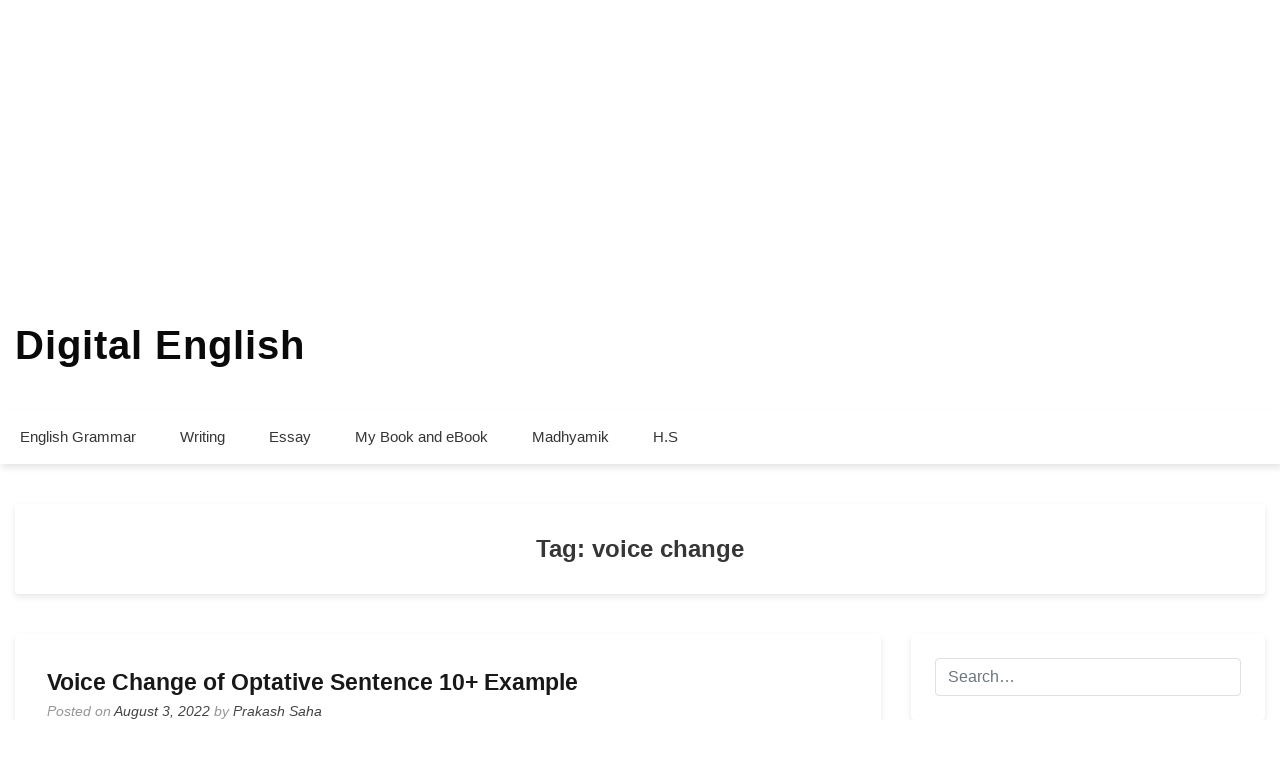

--- FILE ---
content_type: text/html; charset=UTF-8
request_url: https://digitalenglish.in/tag/voice-change/
body_size: 27368
content:
<!DOCTYPE html><html lang="en"><head><meta charset="UTF-8"/>
<script>var __ezHttpConsent={setByCat:function(src,tagType,attributes,category,force,customSetScriptFn=null){var setScript=function(){if(force||window.ezTcfConsent[category]){if(typeof customSetScriptFn==='function'){customSetScriptFn();}else{var scriptElement=document.createElement(tagType);scriptElement.src=src;attributes.forEach(function(attr){for(var key in attr){if(attr.hasOwnProperty(key)){scriptElement.setAttribute(key,attr[key]);}}});var firstScript=document.getElementsByTagName(tagType)[0];firstScript.parentNode.insertBefore(scriptElement,firstScript);}}};if(force||(window.ezTcfConsent&&window.ezTcfConsent.loaded)){setScript();}else if(typeof getEzConsentData==="function"){getEzConsentData().then(function(ezTcfConsent){if(ezTcfConsent&&ezTcfConsent.loaded){setScript();}else{console.error("cannot get ez consent data");force=true;setScript();}});}else{force=true;setScript();console.error("getEzConsentData is not a function");}},};</script>
<script>var ezTcfConsent=window.ezTcfConsent?window.ezTcfConsent:{loaded:false,store_info:false,develop_and_improve_services:false,measure_ad_performance:false,measure_content_performance:false,select_basic_ads:false,create_ad_profile:false,select_personalized_ads:false,create_content_profile:false,select_personalized_content:false,understand_audiences:false,use_limited_data_to_select_content:false,};function getEzConsentData(){return new Promise(function(resolve){document.addEventListener("ezConsentEvent",function(event){var ezTcfConsent=event.detail.ezTcfConsent;resolve(ezTcfConsent);});});}</script>
<script>if(typeof _setEzCookies!=='function'){function _setEzCookies(ezConsentData){var cookies=window.ezCookieQueue;for(var i=0;i<cookies.length;i++){var cookie=cookies[i];if(ezConsentData&&ezConsentData.loaded&&ezConsentData[cookie.tcfCategory]){document.cookie=cookie.name+"="+cookie.value;}}}}
window.ezCookieQueue=window.ezCookieQueue||[];if(typeof addEzCookies!=='function'){function addEzCookies(arr){window.ezCookieQueue=[...window.ezCookieQueue,...arr];}}
addEzCookies([]);if(window.ezTcfConsent&&window.ezTcfConsent.loaded){_setEzCookies(window.ezTcfConsent);}else if(typeof getEzConsentData==="function"){getEzConsentData().then(function(ezTcfConsent){if(ezTcfConsent&&ezTcfConsent.loaded){_setEzCookies(window.ezTcfConsent);}else{console.error("cannot get ez consent data");_setEzCookies(window.ezTcfConsent);}});}else{console.error("getEzConsentData is not a function");_setEzCookies(window.ezTcfConsent);}</script>
<script src="https://cmp.gatekeeperconsent.com/min.js" async></script>
<script data-ezscrex='false' data-cfasync='false' data-pagespeed-no-defer>var __ez=__ez||{};__ez.stms=Date.now();__ez.evt={};__ez.script={};__ez.ck=__ez.ck||{};__ez.template={};__ez.template.isOrig=true;window.__ezScriptHost="//www.ezojs.com";__ez.queue=__ez.queue||function(){var e=0,i=0,t=[],n=!1,o=[],r=[],s=!0,a=function(e,i,n,o,r,s,a){var l=arguments.length>7&&void 0!==arguments[7]?arguments[7]:window,d=this;this.name=e,this.funcName=i,this.parameters=null===n?null:w(n)?n:[n],this.isBlock=o,this.blockedBy=r,this.deleteWhenComplete=s,this.isError=!1,this.isComplete=!1,this.isInitialized=!1,this.proceedIfError=a,this.fWindow=l,this.isTimeDelay=!1,this.process=function(){f("... func = "+e),d.isInitialized=!0,d.isComplete=!0,f("... func.apply: "+e);var i=d.funcName.split("."),n=null,o=this.fWindow||window;i.length>3||(n=3===i.length?o[i[0]][i[1]][i[2]]:2===i.length?o[i[0]][i[1]]:o[d.funcName]),null!=n&&n.apply(null,this.parameters),!0===d.deleteWhenComplete&&delete t[e],!0===d.isBlock&&(f("----- F'D: "+d.name),m())}},l=function(e,i,t,n,o,r,s){var a=arguments.length>7&&void 0!==arguments[7]?arguments[7]:window,l=this;this.name=e,this.path=i,this.async=o,this.defer=r,this.isBlock=t,this.blockedBy=n,this.isInitialized=!1,this.isError=!1,this.isComplete=!1,this.proceedIfError=s,this.fWindow=a,this.isTimeDelay=!1,this.isPath=function(e){return"/"===e[0]&&"/"!==e[1]},this.getSrc=function(e){return void 0!==window.__ezScriptHost&&this.isPath(e)&&"banger.js"!==this.name?window.__ezScriptHost+e:e},this.process=function(){l.isInitialized=!0,f("... file = "+e);var i=this.fWindow?this.fWindow.document:document,t=i.createElement("script");t.src=this.getSrc(this.path),!0===o?t.async=!0:!0===r&&(t.defer=!0),t.onerror=function(){var e={url:window.location.href,name:l.name,path:l.path,user_agent:window.navigator.userAgent};"undefined"!=typeof _ezaq&&(e.pageview_id=_ezaq.page_view_id);var i=encodeURIComponent(JSON.stringify(e)),t=new XMLHttpRequest;t.open("GET","//g.ezoic.net/ezqlog?d="+i,!0),t.send(),f("----- ERR'D: "+l.name),l.isError=!0,!0===l.isBlock&&m()},t.onreadystatechange=t.onload=function(){var e=t.readyState;f("----- F'D: "+l.name),e&&!/loaded|complete/.test(e)||(l.isComplete=!0,!0===l.isBlock&&m())},i.getElementsByTagName("head")[0].appendChild(t)}},d=function(e,i){this.name=e,this.path="",this.async=!1,this.defer=!1,this.isBlock=!1,this.blockedBy=[],this.isInitialized=!0,this.isError=!1,this.isComplete=i,this.proceedIfError=!1,this.isTimeDelay=!1,this.process=function(){}};function c(e,i,n,s,a,d,c,u,f){var m=new l(e,i,n,s,a,d,c,f);!0===u?o[e]=m:r[e]=m,t[e]=m,h(m)}function h(e){!0!==u(e)&&0!=s&&e.process()}function u(e){if(!0===e.isTimeDelay&&!1===n)return f(e.name+" blocked = TIME DELAY!"),!0;if(w(e.blockedBy))for(var i=0;i<e.blockedBy.length;i++){var o=e.blockedBy[i];if(!1===t.hasOwnProperty(o))return f(e.name+" blocked = "+o),!0;if(!0===e.proceedIfError&&!0===t[o].isError)return!1;if(!1===t[o].isComplete)return f(e.name+" blocked = "+o),!0}return!1}function f(e){var i=window.location.href,t=new RegExp("[?&]ezq=([^&#]*)","i").exec(i);"1"===(t?t[1]:null)&&console.debug(e)}function m(){++e>200||(f("let's go"),p(o),p(r))}function p(e){for(var i in e)if(!1!==e.hasOwnProperty(i)){var t=e[i];!0===t.isComplete||u(t)||!0===t.isInitialized||!0===t.isError?!0===t.isError?f(t.name+": error"):!0===t.isComplete?f(t.name+": complete already"):!0===t.isInitialized&&f(t.name+": initialized already"):t.process()}}function w(e){return"[object Array]"==Object.prototype.toString.call(e)}return window.addEventListener("load",(function(){setTimeout((function(){n=!0,f("TDELAY -----"),m()}),5e3)}),!1),{addFile:c,addFileOnce:function(e,i,n,o,r,s,a,l,d){t[e]||c(e,i,n,o,r,s,a,l,d)},addDelayFile:function(e,i){var n=new l(e,i,!1,[],!1,!1,!0);n.isTimeDelay=!0,f(e+" ...  FILE! TDELAY"),r[e]=n,t[e]=n,h(n)},addFunc:function(e,n,s,l,d,c,u,f,m,p){!0===c&&(e=e+"_"+i++);var w=new a(e,n,s,l,d,u,f,p);!0===m?o[e]=w:r[e]=w,t[e]=w,h(w)},addDelayFunc:function(e,i,n){var o=new a(e,i,n,!1,[],!0,!0);o.isTimeDelay=!0,f(e+" ...  FUNCTION! TDELAY"),r[e]=o,t[e]=o,h(o)},items:t,processAll:m,setallowLoad:function(e){s=e},markLoaded:function(e){if(e&&0!==e.length){if(e in t){var i=t[e];!0===i.isComplete?f(i.name+" "+e+": error loaded duplicate"):(i.isComplete=!0,i.isInitialized=!0)}else t[e]=new d(e,!0);f("markLoaded dummyfile: "+t[e].name)}},logWhatsBlocked:function(){for(var e in t)!1!==t.hasOwnProperty(e)&&u(t[e])}}}();__ez.evt.add=function(e,t,n){e.addEventListener?e.addEventListener(t,n,!1):e.attachEvent?e.attachEvent("on"+t,n):e["on"+t]=n()},__ez.evt.remove=function(e,t,n){e.removeEventListener?e.removeEventListener(t,n,!1):e.detachEvent?e.detachEvent("on"+t,n):delete e["on"+t]};__ez.script.add=function(e){var t=document.createElement("script");t.src=e,t.async=!0,t.type="text/javascript",document.getElementsByTagName("head")[0].appendChild(t)};__ez.dot=__ez.dot||{};__ez.queue.addFileOnce('/detroitchicago/boise.js', '//go.ezodn.com/detroitchicago/boise.js?gcb=195-0&cb=5', true, [], true, false, true, false);__ez.queue.addFileOnce('/parsonsmaize/abilene.js', '//go.ezodn.com/parsonsmaize/abilene.js?gcb=195-0&cb=e80eca0cdb', true, [], true, false, true, false);__ez.queue.addFileOnce('/parsonsmaize/mulvane.js', '//go.ezodn.com/parsonsmaize/mulvane.js?gcb=195-0&cb=e75e48eec0', true, ['/parsonsmaize/abilene.js'], true, false, true, false);__ez.queue.addFileOnce('/detroitchicago/birmingham.js', '//go.ezodn.com/detroitchicago/birmingham.js?gcb=195-0&cb=539c47377c', true, ['/parsonsmaize/abilene.js'], true, false, true, false);</script>
<script data-ezscrex="false" type="text/javascript" data-cfasync="false">window._ezaq = Object.assign({"ad_cache_level":0,"adpicker_placement_cnt":0,"ai_placeholder_cache_level":0,"ai_placeholder_placement_cnt":-1,"domain":"digitalenglish.in","domain_id":338844,"ezcache_level":0,"ezcache_skip_code":0,"has_bad_image":0,"has_bad_words":0,"is_sitespeed":0,"lt_cache_level":0,"response_size":84083,"response_size_orig":78225,"response_time_orig":0,"template_id":5,"url":"https://digitalenglish.in/tag/voice-change/","word_count":0,"worst_bad_word_level":0}, typeof window._ezaq !== "undefined" ? window._ezaq : {});__ez.queue.markLoaded('ezaqBaseReady');</script>
<script type='text/javascript' data-ezscrex='false' data-cfasync='false'>
window.ezAnalyticsStatic = true;
window._ez_send_requests_through_ezoic = true;window.ezWp = true;
function analyticsAddScript(script) {
	var ezDynamic = document.createElement('script');
	ezDynamic.type = 'text/javascript';
	ezDynamic.innerHTML = script;
	document.head.appendChild(ezDynamic);
}
function getCookiesWithPrefix() {
    var allCookies = document.cookie.split(';');
    var cookiesWithPrefix = {};

    for (var i = 0; i < allCookies.length; i++) {
        var cookie = allCookies[i].trim();

        for (var j = 0; j < arguments.length; j++) {
            var prefix = arguments[j];
            if (cookie.indexOf(prefix) === 0) {
                var cookieParts = cookie.split('=');
                var cookieName = cookieParts[0];
                var cookieValue = cookieParts.slice(1).join('=');
                cookiesWithPrefix[cookieName] = decodeURIComponent(cookieValue);
                break; // Once matched, no need to check other prefixes
            }
        }
    }

    return cookiesWithPrefix;
}
function productAnalytics() {
	var d = {"dhh":"//go.ezodn.com","pr":[6],"omd5":"e3e1180b2837777f32e41e991eec1667","nar":"risk score"};
	d.u = _ezaq.url;
	d.p = _ezaq.page_view_id;
	d.v = _ezaq.visit_uuid;
	d.ab = _ezaq.ab_test_id;
	d.e = JSON.stringify(_ezaq);
	d.ref = document.referrer;
	d.c = getCookiesWithPrefix('active_template', 'ez', 'lp_');
	if(typeof ez_utmParams !== 'undefined') {
		d.utm = ez_utmParams;
	}

	var dataText = JSON.stringify(d);
	var xhr = new XMLHttpRequest();
	xhr.open('POST','//g.ezoic.net/ezais/analytics?cb=1', true);
	xhr.onload = function () {
		if (xhr.status!=200) {
            return;
		}

        if(document.readyState !== 'loading') {
            analyticsAddScript(xhr.response);
            return;
        }

        var eventFunc = function() {
            if(document.readyState === 'loading') {
                return;
            }
            document.removeEventListener('readystatechange', eventFunc, false);
            analyticsAddScript(xhr.response);
        };

        document.addEventListener('readystatechange', eventFunc, false);
	};
	xhr.setRequestHeader('Content-Type','text/plain');
	xhr.send(dataText);
}
__ez.queue.addFunc("productAnalytics", "productAnalytics", null, true, ['ezaqBaseReady'], false, false, false, true);
</script><base href="https://digitalenglish.in/tag/voice-change/"/>
	<meta property="fb:pages" content="294544227658765"/>
	<!-- Google Tag Manager -->
<script>(function(w,d,s,l,i){w[l]=w[l]||[];w[l].push({'gtm.start':
new Date().getTime(),event:'gtm.js'});var f=d.getElementsByTagName(s)[0],
j=d.createElement(s),dl=l!='dataLayer'?'&l='+l:'';j.async=true;j.src=
'https://www.googletagmanager.com/gtm.js?id='+i+dl;f.parentNode.insertBefore(j,f);
})(window,document,'script','dataLayer','GTM-PCQG47V');</script>
<!-- End Google Tag Manager -->
	
	<meta name="viewport" content="width=device-width, initial-scale=1"/>
	<link rel="profile" href="http://gmpg.org/xfn/11"/>

	<meta name="robots" content="index, follow, max-image-preview:large, max-snippet:-1, max-video-preview:-1"/>
	<style>img:is([sizes="auto" i], [sizes^="auto," i]) { contain-intrinsic-size: 3000px 1500px }</style>
	
	<!-- This site is optimized with the Yoast SEO plugin v25.2 - https://yoast.com/wordpress/plugins/seo/ -->
	<title>voice change Archives – Digital English</title>
	<link rel="canonical" href="https://digitalenglish.in/tag/voice-change/"/>
	<meta property="og:locale" content="en_US"/>
	<meta property="og:type" content="article"/>
	<meta property="og:title" content="voice change Archives – Digital English"/>
	<meta property="og:url" content="https://digitalenglish.in/tag/voice-change/"/>
	<meta property="og:site_name" content="Digital English"/>
	<meta name="twitter:card" content="summary_large_image"/>
	<script type="application/ld+json" class="yoast-schema-graph">{"@context":"https://schema.org","@graph":[{"@type":"CollectionPage","@id":"https://digitalenglish.in/tag/voice-change/","url":"https://digitalenglish.in/tag/voice-change/","name":"voice change Archives &#8211; Digital English","isPartOf":{"@id":"https://digitalenglish.in/#website"},"primaryImageOfPage":{"@id":"https://digitalenglish.in/tag/voice-change/#primaryimage"},"image":{"@id":"https://digitalenglish.in/tag/voice-change/#primaryimage"},"thumbnailUrl":"https://digitalenglish.in/wp-content/uploads/2022/08/Voice-Change-of-Optative-Sentence-1.jpg","breadcrumb":{"@id":"https://digitalenglish.in/tag/voice-change/#breadcrumb"},"inLanguage":"en"},{"@type":"ImageObject","inLanguage":"en","@id":"https://digitalenglish.in/tag/voice-change/#primaryimage","url":"https://digitalenglish.in/wp-content/uploads/2022/08/Voice-Change-of-Optative-Sentence-1.jpg","contentUrl":"https://digitalenglish.in/wp-content/uploads/2022/08/Voice-Change-of-Optative-Sentence-1.jpg","width":1200,"height":600,"caption":"Voice Change of Optative Sentence"},{"@type":"BreadcrumbList","@id":"https://digitalenglish.in/tag/voice-change/#breadcrumb","itemListElement":[{"@type":"ListItem","position":1,"name":"Home","item":"https://digitalenglish.in/"},{"@type":"ListItem","position":2,"name":"voice change"}]},{"@type":"WebSite","@id":"https://digitalenglish.in/#website","url":"https://digitalenglish.in/","name":"Digital English","description":"","publisher":{"@id":"https://digitalenglish.in/#/schema/person/648f14625bfba7baf2597301b1a4109d"},"potentialAction":[{"@type":"SearchAction","target":{"@type":"EntryPoint","urlTemplate":"https://digitalenglish.in/?s={search_term_string}"},"query-input":{"@type":"PropertyValueSpecification","valueRequired":true,"valueName":"search_term_string"}}],"inLanguage":"en"},{"@type":["Person","Organization"],"@id":"https://digitalenglish.in/#/schema/person/648f14625bfba7baf2597301b1a4109d","name":"Prakash Saha","image":{"@type":"ImageObject","inLanguage":"en","@id":"https://digitalenglish.in/#/schema/person/image/","url":"https://secure.gravatar.com/avatar/48188285615df79bfc49cf2c8a87a7cf10cc42aab83c30714624fcdf3c46ce8c?s=96&d=mm&r=g","contentUrl":"https://secure.gravatar.com/avatar/48188285615df79bfc49cf2c8a87a7cf10cc42aab83c30714624fcdf3c46ce8c?s=96&d=mm&r=g","caption":"Prakash Saha"},"logo":{"@id":"https://digitalenglish.in/#/schema/person/image/"}}]}</script>
	<!-- / Yoast SEO plugin. -->


<link rel="dns-prefetch" href="//static.addtoany.com"/>
<link rel="dns-prefetch" href="//www.googletagmanager.com"/>
<link rel="dns-prefetch" href="//pagead2.googlesyndication.com"/>
		<!-- This site uses the Google Analytics by MonsterInsights plugin v9.5.3 - Using Analytics tracking - https://www.monsterinsights.com/ -->
		<!-- Note: MonsterInsights is not currently configured on this site. The site owner needs to authenticate with Google Analytics in the MonsterInsights settings panel. -->
					<!-- No tracking code set -->
				<!-- / Google Analytics by MonsterInsights -->
		<script type="text/javascript">
/* <![CDATA[ */
window._wpemojiSettings = {"baseUrl":"https:\/\/s.w.org\/images\/core\/emoji\/15.1.0\/72x72\/","ext":".png","svgUrl":"https:\/\/s.w.org\/images\/core\/emoji\/15.1.0\/svg\/","svgExt":".svg","source":{"concatemoji":"https:\/\/digitalenglish.in\/wp-includes\/js\/wp-emoji-release.min.js?ver=6.8.1"}};
/*! This file is auto-generated */
!function(i,n){var o,s,e;function c(e){try{var t={supportTests:e,timestamp:(new Date).valueOf()};sessionStorage.setItem(o,JSON.stringify(t))}catch(e){}}function p(e,t,n){e.clearRect(0,0,e.canvas.width,e.canvas.height),e.fillText(t,0,0);var t=new Uint32Array(e.getImageData(0,0,e.canvas.width,e.canvas.height).data),r=(e.clearRect(0,0,e.canvas.width,e.canvas.height),e.fillText(n,0,0),new Uint32Array(e.getImageData(0,0,e.canvas.width,e.canvas.height).data));return t.every(function(e,t){return e===r[t]})}function u(e,t,n){switch(t){case"flag":return n(e,"\ud83c\udff3\ufe0f\u200d\u26a7\ufe0f","\ud83c\udff3\ufe0f\u200b\u26a7\ufe0f")?!1:!n(e,"\ud83c\uddfa\ud83c\uddf3","\ud83c\uddfa\u200b\ud83c\uddf3")&&!n(e,"\ud83c\udff4\udb40\udc67\udb40\udc62\udb40\udc65\udb40\udc6e\udb40\udc67\udb40\udc7f","\ud83c\udff4\u200b\udb40\udc67\u200b\udb40\udc62\u200b\udb40\udc65\u200b\udb40\udc6e\u200b\udb40\udc67\u200b\udb40\udc7f");case"emoji":return!n(e,"\ud83d\udc26\u200d\ud83d\udd25","\ud83d\udc26\u200b\ud83d\udd25")}return!1}function f(e,t,n){var r="undefined"!=typeof WorkerGlobalScope&&self instanceof WorkerGlobalScope?new OffscreenCanvas(300,150):i.createElement("canvas"),a=r.getContext("2d",{willReadFrequently:!0}),o=(a.textBaseline="top",a.font="600 32px Arial",{});return e.forEach(function(e){o[e]=t(a,e,n)}),o}function t(e){var t=i.createElement("script");t.src=e,t.defer=!0,i.head.appendChild(t)}"undefined"!=typeof Promise&&(o="wpEmojiSettingsSupports",s=["flag","emoji"],n.supports={everything:!0,everythingExceptFlag:!0},e=new Promise(function(e){i.addEventListener("DOMContentLoaded",e,{once:!0})}),new Promise(function(t){var n=function(){try{var e=JSON.parse(sessionStorage.getItem(o));if("object"==typeof e&&"number"==typeof e.timestamp&&(new Date).valueOf()<e.timestamp+604800&&"object"==typeof e.supportTests)return e.supportTests}catch(e){}return null}();if(!n){if("undefined"!=typeof Worker&&"undefined"!=typeof OffscreenCanvas&&"undefined"!=typeof URL&&URL.createObjectURL&&"undefined"!=typeof Blob)try{var e="postMessage("+f.toString()+"("+[JSON.stringify(s),u.toString(),p.toString()].join(",")+"));",r=new Blob([e],{type:"text/javascript"}),a=new Worker(URL.createObjectURL(r),{name:"wpTestEmojiSupports"});return void(a.onmessage=function(e){c(n=e.data),a.terminate(),t(n)})}catch(e){}c(n=f(s,u,p))}t(n)}).then(function(e){for(var t in e)n.supports[t]=e[t],n.supports.everything=n.supports.everything&&n.supports[t],"flag"!==t&&(n.supports.everythingExceptFlag=n.supports.everythingExceptFlag&&n.supports[t]);n.supports.everythingExceptFlag=n.supports.everythingExceptFlag&&!n.supports.flag,n.DOMReady=!1,n.readyCallback=function(){n.DOMReady=!0}}).then(function(){return e}).then(function(){var e;n.supports.everything||(n.readyCallback(),(e=n.source||{}).concatemoji?t(e.concatemoji):e.wpemoji&&e.twemoji&&(t(e.twemoji),t(e.wpemoji)))}))}((window,document),window._wpemojiSettings);
/* ]]> */
</script>
<link rel="stylesheet" id="litespeed-cache-dummy-css" href="https://digitalenglish.in/wp-content/plugins/litespeed-cache/assets/css/litespeed-dummy.css?ver=6.8.1" type="text/css" media="all"/>
<style id="wp-emoji-styles-inline-css" type="text/css">

	img.wp-smiley, img.emoji {
		display: inline !important;
		border: none !important;
		box-shadow: none !important;
		height: 1em !important;
		width: 1em !important;
		margin: 0 0.07em !important;
		vertical-align: -0.1em !important;
		background: none !important;
		padding: 0 !important;
	}
</style>
<link rel="stylesheet" id="wp-block-library-css" href="https://digitalenglish.in/wp-includes/css/dist/block-library/style.min.css?ver=6.8.1" type="text/css" media="all"/>
<style id="classic-theme-styles-inline-css" type="text/css">
/*! This file is auto-generated */
.wp-block-button__link{color:#fff;background-color:#32373c;border-radius:9999px;box-shadow:none;text-decoration:none;padding:calc(.667em + 2px) calc(1.333em + 2px);font-size:1.125em}.wp-block-file__button{background:#32373c;color:#fff;text-decoration:none}
</style>
<style id="global-styles-inline-css" type="text/css">
:root{--wp--preset--aspect-ratio--square: 1;--wp--preset--aspect-ratio--4-3: 4/3;--wp--preset--aspect-ratio--3-4: 3/4;--wp--preset--aspect-ratio--3-2: 3/2;--wp--preset--aspect-ratio--2-3: 2/3;--wp--preset--aspect-ratio--16-9: 16/9;--wp--preset--aspect-ratio--9-16: 9/16;--wp--preset--color--black: #000000;--wp--preset--color--cyan-bluish-gray: #abb8c3;--wp--preset--color--white: #ffffff;--wp--preset--color--pale-pink: #f78da7;--wp--preset--color--vivid-red: #cf2e2e;--wp--preset--color--luminous-vivid-orange: #ff6900;--wp--preset--color--luminous-vivid-amber: #fcb900;--wp--preset--color--light-green-cyan: #7bdcb5;--wp--preset--color--vivid-green-cyan: #00d084;--wp--preset--color--pale-cyan-blue: #8ed1fc;--wp--preset--color--vivid-cyan-blue: #0693e3;--wp--preset--color--vivid-purple: #9b51e0;--wp--preset--gradient--vivid-cyan-blue-to-vivid-purple: linear-gradient(135deg,rgba(6,147,227,1) 0%,rgb(155,81,224) 100%);--wp--preset--gradient--light-green-cyan-to-vivid-green-cyan: linear-gradient(135deg,rgb(122,220,180) 0%,rgb(0,208,130) 100%);--wp--preset--gradient--luminous-vivid-amber-to-luminous-vivid-orange: linear-gradient(135deg,rgba(252,185,0,1) 0%,rgba(255,105,0,1) 100%);--wp--preset--gradient--luminous-vivid-orange-to-vivid-red: linear-gradient(135deg,rgba(255,105,0,1) 0%,rgb(207,46,46) 100%);--wp--preset--gradient--very-light-gray-to-cyan-bluish-gray: linear-gradient(135deg,rgb(238,238,238) 0%,rgb(169,184,195) 100%);--wp--preset--gradient--cool-to-warm-spectrum: linear-gradient(135deg,rgb(74,234,220) 0%,rgb(151,120,209) 20%,rgb(207,42,186) 40%,rgb(238,44,130) 60%,rgb(251,105,98) 80%,rgb(254,248,76) 100%);--wp--preset--gradient--blush-light-purple: linear-gradient(135deg,rgb(255,206,236) 0%,rgb(152,150,240) 100%);--wp--preset--gradient--blush-bordeaux: linear-gradient(135deg,rgb(254,205,165) 0%,rgb(254,45,45) 50%,rgb(107,0,62) 100%);--wp--preset--gradient--luminous-dusk: linear-gradient(135deg,rgb(255,203,112) 0%,rgb(199,81,192) 50%,rgb(65,88,208) 100%);--wp--preset--gradient--pale-ocean: linear-gradient(135deg,rgb(255,245,203) 0%,rgb(182,227,212) 50%,rgb(51,167,181) 100%);--wp--preset--gradient--electric-grass: linear-gradient(135deg,rgb(202,248,128) 0%,rgb(113,206,126) 100%);--wp--preset--gradient--midnight: linear-gradient(135deg,rgb(2,3,129) 0%,rgb(40,116,252) 100%);--wp--preset--font-size--small: 13px;--wp--preset--font-size--medium: 20px;--wp--preset--font-size--large: 36px;--wp--preset--font-size--x-large: 42px;--wp--preset--spacing--20: 0.44rem;--wp--preset--spacing--30: 0.67rem;--wp--preset--spacing--40: 1rem;--wp--preset--spacing--50: 1.5rem;--wp--preset--spacing--60: 2.25rem;--wp--preset--spacing--70: 3.38rem;--wp--preset--spacing--80: 5.06rem;--wp--preset--shadow--natural: 6px 6px 9px rgba(0, 0, 0, 0.2);--wp--preset--shadow--deep: 12px 12px 50px rgba(0, 0, 0, 0.4);--wp--preset--shadow--sharp: 6px 6px 0px rgba(0, 0, 0, 0.2);--wp--preset--shadow--outlined: 6px 6px 0px -3px rgba(255, 255, 255, 1), 6px 6px rgba(0, 0, 0, 1);--wp--preset--shadow--crisp: 6px 6px 0px rgba(0, 0, 0, 1);}:where(.is-layout-flex){gap: 0.5em;}:where(.is-layout-grid){gap: 0.5em;}body .is-layout-flex{display: flex;}.is-layout-flex{flex-wrap: wrap;align-items: center;}.is-layout-flex > :is(*, div){margin: 0;}body .is-layout-grid{display: grid;}.is-layout-grid > :is(*, div){margin: 0;}:where(.wp-block-columns.is-layout-flex){gap: 2em;}:where(.wp-block-columns.is-layout-grid){gap: 2em;}:where(.wp-block-post-template.is-layout-flex){gap: 1.25em;}:where(.wp-block-post-template.is-layout-grid){gap: 1.25em;}.has-black-color{color: var(--wp--preset--color--black) !important;}.has-cyan-bluish-gray-color{color: var(--wp--preset--color--cyan-bluish-gray) !important;}.has-white-color{color: var(--wp--preset--color--white) !important;}.has-pale-pink-color{color: var(--wp--preset--color--pale-pink) !important;}.has-vivid-red-color{color: var(--wp--preset--color--vivid-red) !important;}.has-luminous-vivid-orange-color{color: var(--wp--preset--color--luminous-vivid-orange) !important;}.has-luminous-vivid-amber-color{color: var(--wp--preset--color--luminous-vivid-amber) !important;}.has-light-green-cyan-color{color: var(--wp--preset--color--light-green-cyan) !important;}.has-vivid-green-cyan-color{color: var(--wp--preset--color--vivid-green-cyan) !important;}.has-pale-cyan-blue-color{color: var(--wp--preset--color--pale-cyan-blue) !important;}.has-vivid-cyan-blue-color{color: var(--wp--preset--color--vivid-cyan-blue) !important;}.has-vivid-purple-color{color: var(--wp--preset--color--vivid-purple) !important;}.has-black-background-color{background-color: var(--wp--preset--color--black) !important;}.has-cyan-bluish-gray-background-color{background-color: var(--wp--preset--color--cyan-bluish-gray) !important;}.has-white-background-color{background-color: var(--wp--preset--color--white) !important;}.has-pale-pink-background-color{background-color: var(--wp--preset--color--pale-pink) !important;}.has-vivid-red-background-color{background-color: var(--wp--preset--color--vivid-red) !important;}.has-luminous-vivid-orange-background-color{background-color: var(--wp--preset--color--luminous-vivid-orange) !important;}.has-luminous-vivid-amber-background-color{background-color: var(--wp--preset--color--luminous-vivid-amber) !important;}.has-light-green-cyan-background-color{background-color: var(--wp--preset--color--light-green-cyan) !important;}.has-vivid-green-cyan-background-color{background-color: var(--wp--preset--color--vivid-green-cyan) !important;}.has-pale-cyan-blue-background-color{background-color: var(--wp--preset--color--pale-cyan-blue) !important;}.has-vivid-cyan-blue-background-color{background-color: var(--wp--preset--color--vivid-cyan-blue) !important;}.has-vivid-purple-background-color{background-color: var(--wp--preset--color--vivid-purple) !important;}.has-black-border-color{border-color: var(--wp--preset--color--black) !important;}.has-cyan-bluish-gray-border-color{border-color: var(--wp--preset--color--cyan-bluish-gray) !important;}.has-white-border-color{border-color: var(--wp--preset--color--white) !important;}.has-pale-pink-border-color{border-color: var(--wp--preset--color--pale-pink) !important;}.has-vivid-red-border-color{border-color: var(--wp--preset--color--vivid-red) !important;}.has-luminous-vivid-orange-border-color{border-color: var(--wp--preset--color--luminous-vivid-orange) !important;}.has-luminous-vivid-amber-border-color{border-color: var(--wp--preset--color--luminous-vivid-amber) !important;}.has-light-green-cyan-border-color{border-color: var(--wp--preset--color--light-green-cyan) !important;}.has-vivid-green-cyan-border-color{border-color: var(--wp--preset--color--vivid-green-cyan) !important;}.has-pale-cyan-blue-border-color{border-color: var(--wp--preset--color--pale-cyan-blue) !important;}.has-vivid-cyan-blue-border-color{border-color: var(--wp--preset--color--vivid-cyan-blue) !important;}.has-vivid-purple-border-color{border-color: var(--wp--preset--color--vivid-purple) !important;}.has-vivid-cyan-blue-to-vivid-purple-gradient-background{background: var(--wp--preset--gradient--vivid-cyan-blue-to-vivid-purple) !important;}.has-light-green-cyan-to-vivid-green-cyan-gradient-background{background: var(--wp--preset--gradient--light-green-cyan-to-vivid-green-cyan) !important;}.has-luminous-vivid-amber-to-luminous-vivid-orange-gradient-background{background: var(--wp--preset--gradient--luminous-vivid-amber-to-luminous-vivid-orange) !important;}.has-luminous-vivid-orange-to-vivid-red-gradient-background{background: var(--wp--preset--gradient--luminous-vivid-orange-to-vivid-red) !important;}.has-very-light-gray-to-cyan-bluish-gray-gradient-background{background: var(--wp--preset--gradient--very-light-gray-to-cyan-bluish-gray) !important;}.has-cool-to-warm-spectrum-gradient-background{background: var(--wp--preset--gradient--cool-to-warm-spectrum) !important;}.has-blush-light-purple-gradient-background{background: var(--wp--preset--gradient--blush-light-purple) !important;}.has-blush-bordeaux-gradient-background{background: var(--wp--preset--gradient--blush-bordeaux) !important;}.has-luminous-dusk-gradient-background{background: var(--wp--preset--gradient--luminous-dusk) !important;}.has-pale-ocean-gradient-background{background: var(--wp--preset--gradient--pale-ocean) !important;}.has-electric-grass-gradient-background{background: var(--wp--preset--gradient--electric-grass) !important;}.has-midnight-gradient-background{background: var(--wp--preset--gradient--midnight) !important;}.has-small-font-size{font-size: var(--wp--preset--font-size--small) !important;}.has-medium-font-size{font-size: var(--wp--preset--font-size--medium) !important;}.has-large-font-size{font-size: var(--wp--preset--font-size--large) !important;}.has-x-large-font-size{font-size: var(--wp--preset--font-size--x-large) !important;}
:where(.wp-block-post-template.is-layout-flex){gap: 1.25em;}:where(.wp-block-post-template.is-layout-grid){gap: 1.25em;}
:where(.wp-block-columns.is-layout-flex){gap: 2em;}:where(.wp-block-columns.is-layout-grid){gap: 2em;}
:root :where(.wp-block-pullquote){font-size: 1.5em;line-height: 1.6;}
</style>
<link rel="stylesheet" id="email-subscribers-css" href="https://digitalenglish.in/wp-content/plugins/email-subscribers/lite/public/css/email-subscribers-public.css?ver=5.8.4" type="text/css" media="all"/>
<link rel="stylesheet" id="ez-toc-css" href="https://digitalenglish.in/wp-content/plugins/easy-table-of-contents/assets/css/screen.min.css?ver=2.0.74" type="text/css" media="all"/>
<style id="ez-toc-inline-css" type="text/css">
div#ez-toc-container .ez-toc-title {font-size: 120%;}div#ez-toc-container .ez-toc-title {font-weight: 700;}div#ez-toc-container ul li , div#ez-toc-container ul li a {font-size: 95%;}div#ez-toc-container ul li , div#ez-toc-container ul li a {font-weight: 500;}div#ez-toc-container nav ul ul li {font-size: 90%;}
.ez-toc-container-direction {direction: ltr;}.ez-toc-counter ul {direction: ltr;counter-reset: item ;}.ez-toc-counter nav ul li a::before {content: counter(item, numeric) '. ';margin-right: .2em; counter-increment: item;flex-grow: 0;flex-shrink: 0;float: left; }.ez-toc-widget-direction {direction: ltr;}.ez-toc-widget-container ul {direction: ltr;counter-reset: item ;}.ez-toc-widget-container nav ul li a::before {content: counter(item, numeric) '. ';margin-right: .2em; counter-increment: item;flex-grow: 0;flex-shrink: 0;float: left; }
</style>
<link rel="stylesheet" id="font-awesome-5-css" href="https://digitalenglish.in/wp-content/themes/bloggem/assets/css/fontawesome-all.css?ver=5.0.6" type="text/css" media="all"/>
<link rel="stylesheet" id="slicknavcss-css" href="https://digitalenglish.in/wp-content/themes/bloggem/assets/css/slicknav.css?ver=v1.0.10" type="text/css" media="all"/>
<link rel="stylesheet" id="bootstrap-4-css" href="https://digitalenglish.in/wp-content/themes/bloggem/assets/css/bootstrap.css?ver=v4.3.1" type="text/css" media="all"/>
<link rel="stylesheet" id="bloggem-style-css" href="https://digitalenglish.in/wp-content/themes/bloggem/style.css?ver=v1.0.0" type="text/css" media="all"/>
<link rel="stylesheet" id="addtoany-css" href="https://digitalenglish.in/wp-content/plugins/add-to-any/addtoany.min.css?ver=1.16" type="text/css" media="all"/>
<script type="text/javascript" id="addtoany-core-js-before">
/* <![CDATA[ */
window.a2a_config=window.a2a_config||{};a2a_config.callbacks=[];a2a_config.overlays=[];a2a_config.templates={};
/* ]]> */
</script>
<script type="text/javascript" defer="" src="https://static.addtoany.com/menu/page.js" id="addtoany-core-js"></script>
<script type="text/javascript" src="https://digitalenglish.in/wp-includes/js/jquery/jquery.min.js?ver=3.7.1" id="jquery-core-js"></script>
<script type="text/javascript" src="https://digitalenglish.in/wp-includes/js/jquery/jquery-migrate.min.js?ver=3.4.1" id="jquery-migrate-js"></script>
<script type="text/javascript" defer="" src="https://digitalenglish.in/wp-content/plugins/add-to-any/addtoany.min.js?ver=1.1" id="addtoany-jquery-js"></script>

<!-- Google tag (gtag.js) snippet added by Site Kit -->
<!-- Google Analytics snippet added by Site Kit -->
<script type="text/javascript" src="https://www.googletagmanager.com/gtag/js?id=GT-PJWC95J" id="google_gtagjs-js" async=""></script>
<script type="text/javascript" id="google_gtagjs-js-after">
/* <![CDATA[ */
window.dataLayer = window.dataLayer || [];function gtag(){dataLayer.push(arguments);}
gtag("set","linker",{"domains":["digitalenglish.in"]});
gtag("js", new Date());
gtag("set", "developer_id.dZTNiMT", true);
gtag("config", "GT-PJWC95J");
/* ]]> */
</script>
<link rel="https://api.w.org/" href="https://digitalenglish.in/wp-json/"/><link rel="alternate" title="JSON" type="application/json" href="https://digitalenglish.in/wp-json/wp/v2/tags/1204"/><meta name="generator" content="Site Kit by Google 1.170.0"/><script async="" src="https://pagead2.googlesyndication.com/pagead/js/adsbygoogle.js"></script>
<!-- Header -->
<script type='text/javascript'>
var ezoTemplate = 'orig_site';
var ezouid = '1';
var ezoFormfactor = '1';
</script><script data-ezscrex="false" type='text/javascript'>
var soc_app_id = '0';
var did = 338844;
var ezdomain = 'digitalenglish.in';
var ezoicSearchable = 1;
</script></head><body class="archive tag tag-voice-change tag-1204 custom-background wp-theme-bloggem hfeed elementor-default elementor-kit-2890"><noscript>
			<iframe src="https://www.googletagmanager.com/ns.html?id=GTM-PCQG47V" height="0" width="0" style="display:none;visibility:hidden"></iframe>
		</noscript><ins class="adsbygoogle" style="display:block" data-ad-client="ca-pub-6436046045627180" data-ad-slot="6483197772" data-ad-format="auto" data-full-width-responsive="true"></ins>
<script>
     (adsbygoogle = window.adsbygoogle || []).push({});
</script>

<!-- Meta Pixel Code -->
<script>
!function(f,b,e,v,n,t,s)
{if(f.fbq)return;n=f.fbq=function(){n.callMethod?
n.callMethod.apply(n,arguments):n.queue.push(arguments)};
if(!f._fbq)f._fbq=n;n.push=n;n.loaded=!0;n.version='2.0';
n.queue=[];t=b.createElement(e);t.async=!0;
t.src=v;s=b.getElementsByTagName(e)[0];
s.parentNode.insertBefore(t,s)}(window, document,'script',
'https://connect.facebook.net/en_US/fbevents.js');
fbq('init', '3338044276411402');
fbq('track', 'PageView');
</script>
<noscript><img height="1" width="1" style="display:none"
src="https://www.facebook.com/tr?id=3338044276411402&ev=PageView&noscript=1"
/></noscript>
<!-- End Meta Pixel Code -->

<script>
  fbq('track', 'CustomizeProduct');
</script>	<style type="text/css" id="custom-theme-css">
		.custom-logo { height: 60px; width: auto; }
	</style>
	
<style type="text/css" id="breadcrumb-trail-css">.breadcrumbs .trail-browse,.breadcrumbs .trail-items,.breadcrumbs .trail-items li {display: inline-block;margin:0;padding: 0;border:none;background:transparent;text-indent: 0;}.breadcrumbs .trail-browse {font-size: inherit;font-style:inherit;font-weight: inherit;color: inherit;}.breadcrumbs .trail-items {list-style: none;}.trail-items li::after {content: "\002F";padding: 0 0.5em;}.trail-items li:last-of-type::after {display: none;}</style>

<!-- Google AdSense meta tags added by Site Kit -->
<meta name="google-adsense-platform-account" content="ca-host-pub-2644536267352236"/>
<meta name="google-adsense-platform-domain" content="sitekit.withgoogle.com"/>
<!-- End Google AdSense meta tags added by Site Kit -->
<meta name="generator" content="Elementor 3.29.0; features: e_font_icon_svg, additional_custom_breakpoints, e_local_google_fonts, e_element_cache; settings: css_print_method-external, google_font-enabled, font_display-swap"/>
      <meta name="onesignal" content="wordpress-plugin"/>
            <script>

      window.OneSignalDeferred = window.OneSignalDeferred || [];

      OneSignalDeferred.push(function(OneSignal) {
        var oneSignal_options = {};
        window._oneSignalInitOptions = oneSignal_options;

        oneSignal_options['serviceWorkerParam'] = { scope: '/wp-content/plugins/onesignal-free-web-push-notifications/sdk_files/push/onesignal/' };
oneSignal_options['serviceWorkerPath'] = 'OneSignalSDKWorker.js';

        OneSignal.Notifications.setDefaultUrl("https://digitalenglish.in");

        oneSignal_options['wordpress'] = true;
oneSignal_options['appId'] = '205a2136-5cb8-4dff-b0d1-9892eb5e4670';
oneSignal_options['allowLocalhostAsSecureOrigin'] = true;
oneSignal_options['welcomeNotification'] = { };
oneSignal_options['welcomeNotification']['title'] = "";
oneSignal_options['welcomeNotification']['message'] = "";
oneSignal_options['path'] = "https://digitalenglish.in/wp-content/plugins/onesignal-free-web-push-notifications/sdk_files/";
oneSignal_options['safari_web_id'] = "web.onesignal.auto.64063cbd-bb2e-4678-8d54-7a11e3cbaa94";
oneSignal_options['persistNotification'] = true;
oneSignal_options['promptOptions'] = { };
oneSignal_options['notifyButton'] = { };
oneSignal_options['notifyButton']['enable'] = true;
oneSignal_options['notifyButton']['position'] = 'bottom-right';
oneSignal_options['notifyButton']['theme'] = 'default';
oneSignal_options['notifyButton']['size'] = 'medium';
oneSignal_options['notifyButton']['showCredit'] = true;
oneSignal_options['notifyButton']['text'] = {};
              OneSignal.init(window._oneSignalInitOptions);
              OneSignal.Slidedown.promptPush()      });

      function documentInitOneSignal() {
        var oneSignal_elements = document.getElementsByClassName("OneSignal-prompt");

        var oneSignalLinkClickHandler = function(event) { OneSignal.Notifications.requestPermission(); event.preventDefault(); };        for(var i = 0; i < oneSignal_elements.length; i++)
          oneSignal_elements[i].addEventListener('click', oneSignalLinkClickHandler, false);
      }

      if (document.readyState === 'complete') {
           documentInitOneSignal();
      }
      else {
           window.addEventListener("load", function(event){
               documentInitOneSignal();
          });
      }
    </script>
			<style>
				.e-con.e-parent:nth-of-type(n+4):not(.e-lazyloaded):not(.e-no-lazyload),
				.e-con.e-parent:nth-of-type(n+4):not(.e-lazyloaded):not(.e-no-lazyload) * {
					background-image: none !important;
				}
				@media screen and (max-height: 1024px) {
					.e-con.e-parent:nth-of-type(n+3):not(.e-lazyloaded):not(.e-no-lazyload),
					.e-con.e-parent:nth-of-type(n+3):not(.e-lazyloaded):not(.e-no-lazyload) * {
						background-image: none !important;
					}
				}
				@media screen and (max-height: 640px) {
					.e-con.e-parent:nth-of-type(n+2):not(.e-lazyloaded):not(.e-no-lazyload),
					.e-con.e-parent:nth-of-type(n+2):not(.e-lazyloaded):not(.e-no-lazyload) * {
						background-image: none !important;
					}
				}
			</style>
					<style type="text/css">
					.site-title a,
			.site-description {
				color: #0a0a0a;
			}
			.site-description {
				opacity: 0.85;
			}
				</style>
		<style type="text/css" id="custom-background-css">
body.custom-background { background-color: #ffffff; }
</style>
	
<!-- Google Tag Manager snippet added by Site Kit -->
<script type="text/javascript">
/* <![CDATA[ */

			( function( w, d, s, l, i ) {
				w[l] = w[l] || [];
				w[l].push( {'gtm.start': new Date().getTime(), event: 'gtm.js'} );
				var f = d.getElementsByTagName( s )[0],
					j = d.createElement( s ), dl = l != 'dataLayer' ? '&l=' + l : '';
				j.async = true;
				j.src = 'https://www.googletagmanager.com/gtm.js?id=' + i + dl;
				f.parentNode.insertBefore( j, f );
			} )( window, document, 'script', 'dataLayer', 'GTM-PCQG47V' );
			
/* ]]> */
</script>

<!-- End Google Tag Manager snippet added by Site Kit -->

<!-- Google AdSense snippet added by Site Kit -->
<script type="text/javascript" async="async" src="https://pagead2.googlesyndication.com/pagead/js/adsbygoogle.js?client=ca-pub-6436046045627180&amp;host=ca-host-pub-2644536267352236" crossorigin="anonymous"></script>

<!-- End Google AdSense snippet added by Site Kit -->
	
	<!-- Global site tag (gtag.js) - Google Analytics -->
<script async="" src="https://www.googletagmanager.com/gtag/js?id=UA-149846697-2"></script>
<script>
  window.dataLayer = window.dataLayer || [];
  function gtag(){dataLayer.push(arguments);}
  gtag('js', new Date());

  gtag('config', 'UA-149846697-2');
</script>

<script data-ad-client="ca-pub-6436046045627180" async="" src="https://pagead2.googlesyndication.com/pagead/js/adsbygoogle.js"></script>
	



<div id="page" class="site">
	<div id="" class="main-site-container">

		<header id="masthead" class="site-header">
			<div class="container">
				<div class="row">
					<div class="col-md-12">
						<div class="site-branding">
							<div class="">
																	<h2 class="site-title h1"><a href="https://digitalenglish.in/" rel="home">Digital English</a></h2>
																</div>
													</div><!-- .site-branding -->
					</div>
				</div>
			</div>
		</header><!-- #masthead -->

		<div class="main-nav-bg sticky-top">
			<div class="container">
				<div class="row">
					<div class="col-md-12">
						<div class="row">
							<nav id="site-navigation" class="main-navigation">
								<div class="menu-main-menu-container"><ul id="primary-menu" class="menu"><li id="menu-item-7" class="menu-item menu-item-type-taxonomy menu-item-object-category menu-item-has-children menu-item-7"><a href="https://digitalenglish.in/category/english-grammar/">English Grammar</a>
<ul class="sub-menu">
	<li id="menu-item-1548" class="menu-item menu-item-type-taxonomy menu-item-object-category menu-item-1548"><a href="https://digitalenglish.in/category/voice-change/">Voice Change</a></li>
	<li id="menu-item-1545" class="menu-item menu-item-type-taxonomy menu-item-object-category menu-item-1545"><a href="https://digitalenglish.in/category/narration-change/">Narration Change</a></li>
	<li id="menu-item-1543" class="menu-item menu-item-type-taxonomy menu-item-object-category menu-item-1543"><a href="https://digitalenglish.in/category/degree-change/">Degree Change</a></li>
	<li id="menu-item-1544" class="menu-item menu-item-type-taxonomy menu-item-object-category menu-item-1544"><a href="https://digitalenglish.in/category/joining/">Joining</a></li>
	<li id="menu-item-1547" class="menu-item menu-item-type-taxonomy menu-item-object-category menu-item-1547"><a href="https://digitalenglish.in/category/transformation-of-sentences/">Transformation of sentences</a></li>
	<li id="menu-item-1549" class="menu-item menu-item-type-taxonomy menu-item-object-category menu-item-1549"><a href="https://digitalenglish.in/category/type-of-sentences/">Type of sentences</a></li>
	<li id="menu-item-1542" class="menu-item menu-item-type-taxonomy menu-item-object-category menu-item-1542"><a href="https://digitalenglish.in/category/conditional-sentence/">Conditional Sentence</a></li>
	<li id="menu-item-1546" class="menu-item menu-item-type-taxonomy menu-item-object-category menu-item-1546"><a href="https://digitalenglish.in/category/punctuation-marks/">Punctuation Marks</a></li>
</ul>
</li>
<li id="menu-item-12" class="menu-item menu-item-type-taxonomy menu-item-object-category menu-item-has-children menu-item-12"><a href="https://digitalenglish.in/category/writing-skills/">Writing</a>
<ul class="sub-menu">
	<li id="menu-item-1538" class="menu-item menu-item-type-taxonomy menu-item-object-category menu-item-1538"><a href="https://digitalenglish.in/category/biography/">Biography</a></li>
	<li id="menu-item-1530" class="menu-item menu-item-type-taxonomy menu-item-object-category menu-item-1530"><a href="https://digitalenglish.in/category/paragraph-writing/">Paragraph Writing</a></li>
	<li id="menu-item-1534" class="menu-item menu-item-type-taxonomy menu-item-object-category menu-item-1534"><a href="https://digitalenglish.in/category/processing/">Processing</a></li>
	<li id="menu-item-2711" class="menu-item menu-item-type-custom menu-item-object-custom menu-item-2711"><a href="https://lettersolution.com">Letter</a></li>
	<li id="menu-item-1533" class="menu-item menu-item-type-taxonomy menu-item-object-category menu-item-1533"><a href="https://digitalenglish.in/category/report-writing/">Report Writing</a></li>
	<li id="menu-item-1532" class="menu-item menu-item-type-taxonomy menu-item-object-category menu-item-1532"><a href="https://digitalenglish.in/category/notice-writing/">Notice Writing</a></li>
	<li id="menu-item-1535" class="menu-item menu-item-type-taxonomy menu-item-object-category menu-item-1535"><a href="https://digitalenglish.in/category/story-writing/">Story Writing</a></li>
	<li id="menu-item-1539" class="menu-item menu-item-type-taxonomy menu-item-object-category menu-item-1539"><a href="https://digitalenglish.in/category/dialogue/">Dialogue</a></li>
</ul>
</li>
<li id="menu-item-15" class="menu-item menu-item-type-taxonomy menu-item-object-category menu-item-15"><a href="https://digitalenglish.in/category/essay/">Essay</a></li>
<li id="menu-item-1975" class="menu-item menu-item-type-custom menu-item-object-custom menu-item-1975"><a href="https://site.digitalenglish.in/shop/">My Book and eBook</a></li>
<li id="menu-item-16" class="menu-item menu-item-type-taxonomy menu-item-object-category menu-item-16"><a href="https://digitalenglish.in/category/wbbse/">Madhyamik</a></li>
<li id="menu-item-17" class="menu-item menu-item-type-taxonomy menu-item-object-category menu-item-17"><a href="https://digitalenglish.in/category/wbchse/">H.S</a></li>
</ul></div>							</nav><!-- #site-navigation -->
						</div>
					</div>
				</div>
			</div>
		</div>

		<div id="content" class="site-content">
			<div class="container">

<div class="row align-items-center justify-content-center">
	<div class="col-md-12">
		<div class="be-single-header">
			<div class="be-thumb-content">
				<div class="be-thumb-content-center">
					<header class="page-header ">
						<h1 class="page-title h4">Tag: <span>voice change</span></h1>					</header><!-- .page-header -->
					<div class="entry-meta">
											</div>
				</div>
			</div>
		</div>
	</div>
</div>

<div class="row justify-content-center">

	
	<div id="primary" class="col-md-9 content-area be-content-width">
		<main id="main" class="site-main">

		
			
<article id="post-1892" class="be-one-post post-1892 post type-post status-publish format-standard has-post-thumbnail hentry category-english-grammar category-voice-change tag-10-examples-of-voice-change-active-and-passive tag-digital-english tag-optative-sentence-voice-change tag-voice-change tag-voice-change-by-prakash-saha tag-voice-change-of-optative-sentence">

			<header class="entry-header">
			<h2 class="entry-title h4"><a href="https://digitalenglish.in/voice-change-of-optative-sentence/" rel="bookmark">Voice Change of Optative Sentence 10+ Example</a></h2>					<div class="entry-meta">
						<span class="posted-on">Posted on <a href="https://digitalenglish.in/voice-change-of-optative-sentence/"><time class="entry-date published" datetime="2022-08-03T19:00:00+00:00">August 3, 2022</time><time class="updated" datetime="2023-06-23T07:15:13+00:00">June 23, 2023</time></a></span><span class="byline"> by <span class="author vcard"><a class="url fn n" href="https://digitalenglish.in/author/prakash/">Prakash Saha</a></span></span>					</div><!-- .entry-meta -->
						</header><!-- .entry-header -->

		
		<a class="post-thumbnail" href="https://digitalenglish.in/voice-change-of-optative-sentence/" aria-hidden="true">
			<img fetchpriority="high" width="1200" height="600" src="https://digitalenglish.in/wp-content/uploads/2022/08/Voice-Change-of-Optative-Sentence-1.jpg" class="attachment-post-thumbnail size-post-thumbnail wp-post-image" alt="Voice Change of Optative Sentence" decoding="async" srcset="https://digitalenglish.in/wp-content/uploads/2022/08/Voice-Change-of-Optative-Sentence-1.jpg 1200w, https://digitalenglish.in/wp-content/uploads/2022/08/Voice-Change-of-Optative-Sentence-1-300x150.jpg 300w, https://digitalenglish.in/wp-content/uploads/2022/08/Voice-Change-of-Optative-Sentence-1-1024x512.jpg 1024w, https://digitalenglish.in/wp-content/uploads/2022/08/Voice-Change-of-Optative-Sentence-1-768x384.jpg 768w" sizes="(max-width: 1200px) 100vw, 1200px"/>		</a>

			
			<div class="entry-summary">
			<p>Voice Change of Optative Sentence [Active and Passive] Voice Change of Optative Sentence We have discussed a simple rule of voice change of optative sentences. If you read the article and follow the rules, you can quickly learn voice change of optative sentences. What is an optative sentence? The sentence by which we express our […]</p>
<div class="addtoany_share_save_container addtoany_content addtoany_content_bottom"><div class="a2a_kit a2a_kit_size_32 addtoany_list" data-a2a-url="https://digitalenglish.in/voice-change-of-optative-sentence/" data-a2a-title="Voice Change of Optative Sentence 10+ Example"><a class="a2a_button_facebook_like addtoany_special_service" data-layout="button" data-href="https://digitalenglish.in/voice-change-of-optative-sentence/"></a><a class="a2a_button_facebook" href="https://www.addtoany.com/add_to/facebook?linkurl=https%3A%2F%2Fdigitalenglish.in%2Fvoice-change-of-optative-sentence%2F&amp;linkname=Voice%20Change%20of%20Optative%20Sentence%2010%2B%20Example" title="Facebook" rel="nofollow noopener" target="_blank"></a><a class="a2a_button_facebook_messenger" href="https://www.addtoany.com/add_to/facebook_messenger?linkurl=https%3A%2F%2Fdigitalenglish.in%2Fvoice-change-of-optative-sentence%2F&amp;linkname=Voice%20Change%20of%20Optative%20Sentence%2010%2B%20Example" title="Messenger" rel="nofollow noopener" target="_blank"></a><a class="a2a_button_whatsapp" href="https://www.addtoany.com/add_to/whatsapp?linkurl=https%3A%2F%2Fdigitalenglish.in%2Fvoice-change-of-optative-sentence%2F&amp;linkname=Voice%20Change%20of%20Optative%20Sentence%2010%2B%20Example" title="WhatsApp" rel="nofollow noopener" target="_blank"></a><a class="a2a_button_telegram" href="https://www.addtoany.com/add_to/telegram?linkurl=https%3A%2F%2Fdigitalenglish.in%2Fvoice-change-of-optative-sentence%2F&amp;linkname=Voice%20Change%20of%20Optative%20Sentence%2010%2B%20Example" title="Telegram" rel="nofollow noopener" target="_blank"></a><a class="a2a_button_pinterest" href="https://www.addtoany.com/add_to/pinterest?linkurl=https%3A%2F%2Fdigitalenglish.in%2Fvoice-change-of-optative-sentence%2F&amp;linkname=Voice%20Change%20of%20Optative%20Sentence%2010%2B%20Example" title="Pinterest" rel="nofollow noopener" target="_blank"></a><a class="a2a_button_twitter" href="https://www.addtoany.com/add_to/twitter?linkurl=https%3A%2F%2Fdigitalenglish.in%2Fvoice-change-of-optative-sentence%2F&amp;linkname=Voice%20Change%20of%20Optative%20Sentence%2010%2B%20Example" title="Twitter" rel="nofollow noopener" target="_blank"></a><a class="a2a_dd addtoany_share_save addtoany_share" href="https://www.addtoany.com/share"></a></div></div>			<div class="mt-4 mb-4">
				<a href="https://digitalenglish.in/voice-change-of-optative-sentence/" class="btn btn-sm cont-btn">Continue Reading <small class="fas fa-arrow-right ml-1"></small></a>
			</div>
		</div><!-- .entry-summary -->
	
	<footer class="entry-footer">
		<span class="cat-links">Posted in <a href="https://digitalenglish.in/category/english-grammar/" rel="category tag">English Grammar</a>, <a href="https://digitalenglish.in/category/voice-change/" rel="category tag">Voice Change</a></span><span class="tags-links">Tagged <a href="https://digitalenglish.in/tag/10-examples-of-voice-change-active-and-passive/" rel="tag">10+ Examples of Voice Change Active and Passive</a>, <a href="https://digitalenglish.in/tag/digital-english/" rel="tag">digital english</a>, <a href="https://digitalenglish.in/tag/optative-sentence-voice-change/" rel="tag">optative sentence voice change</a>, <a href="https://digitalenglish.in/tag/voice-change/" rel="tag">voice change</a>, <a href="https://digitalenglish.in/tag/voice-change-by-prakash-saha/" rel="tag">voice change by prakash saha</a>, <a href="https://digitalenglish.in/tag/voice-change-of-optative-sentence/" rel="tag">Voice Change of Optative Sentence</a></span><span class="comments-link"><a href="https://digitalenglish.in/voice-change-of-optative-sentence/#respond">Leave a Comment<span class="screen-reader-text"> on Voice Change of Optative Sentence 10+ Example</span></a></span>	</footer><!-- .entry-footer -->
</article><!-- #post-1892 -->

<article id="post-1860" class="be-one-post post-1860 post type-post status-publish format-standard has-post-thumbnail hentry category-english-grammar category-voice-change tag-30-examples-of-voice-change tag-active-and-passive-voice-rules tag-active-voice-with-two-objects tag-digital-english tag-voice-change tag-voice-change-by-digital-english tag-voice-change-by-prakash-saha">

			<header class="entry-header">
			<h2 class="entry-title h4"><a href="https://digitalenglish.in/active-voice-with-two-objects/" rel="bookmark">Active Voice with Two Objects 30+ Examples</a></h2>					<div class="entry-meta">
						<span class="posted-on">Posted on <a href="https://digitalenglish.in/active-voice-with-two-objects/"><time class="entry-date published" datetime="2022-07-30T19:00:00+00:00">July 30, 2022</time><time class="updated" datetime="2022-07-30T07:57:04+00:00">July 30, 2022</time></a></span><span class="byline"> by <span class="author vcard"><a class="url fn n" href="https://digitalenglish.in/author/prakash/">Prakash Saha</a></span></span>					</div><!-- .entry-meta -->
						</header><!-- .entry-header -->

		
		<a class="post-thumbnail" href="https://digitalenglish.in/active-voice-with-two-objects/" aria-hidden="true">
			<img width="1200" height="600" src="https://digitalenglish.in/wp-content/uploads/2022/07/Active-Voice-with-Two-Objects-1.jpg" class="attachment-post-thumbnail size-post-thumbnail wp-post-image" alt="" decoding="async" srcset="https://digitalenglish.in/wp-content/uploads/2022/07/Active-Voice-with-Two-Objects-1.jpg 1200w, https://digitalenglish.in/wp-content/uploads/2022/07/Active-Voice-with-Two-Objects-1-300x150.jpg 300w, https://digitalenglish.in/wp-content/uploads/2022/07/Active-Voice-with-Two-Objects-1-1024x512.jpg 1024w, https://digitalenglish.in/wp-content/uploads/2022/07/Active-Voice-with-Two-Objects-1-768x384.jpg 768w" sizes="(max-width: 1200px) 100vw, 1200px"/>		</a>

			
			<div class="entry-summary">
			<p>Active Voice with Two Objects [Voice Change] We get sometimes two objects in a sentence of active voice. But most of the students get nervous and they cannot understand which object they will write first in passive voice. I hope you will easily understand the matter if you read the examples. Rule of Voice Change […]</p>
<div class="addtoany_share_save_container addtoany_content addtoany_content_bottom"><div class="a2a_kit a2a_kit_size_32 addtoany_list" data-a2a-url="https://digitalenglish.in/active-voice-with-two-objects/" data-a2a-title="Active Voice with Two Objects 30+ Examples"><a class="a2a_button_facebook_like addtoany_special_service" data-layout="button" data-href="https://digitalenglish.in/active-voice-with-two-objects/"></a><a class="a2a_button_facebook" href="https://www.addtoany.com/add_to/facebook?linkurl=https%3A%2F%2Fdigitalenglish.in%2Factive-voice-with-two-objects%2F&amp;linkname=Active%20Voice%20with%20Two%20Objects%2030%2B%20Examples" title="Facebook" rel="nofollow noopener" target="_blank"></a><a class="a2a_button_facebook_messenger" href="https://www.addtoany.com/add_to/facebook_messenger?linkurl=https%3A%2F%2Fdigitalenglish.in%2Factive-voice-with-two-objects%2F&amp;linkname=Active%20Voice%20with%20Two%20Objects%2030%2B%20Examples" title="Messenger" rel="nofollow noopener" target="_blank"></a><a class="a2a_button_whatsapp" href="https://www.addtoany.com/add_to/whatsapp?linkurl=https%3A%2F%2Fdigitalenglish.in%2Factive-voice-with-two-objects%2F&amp;linkname=Active%20Voice%20with%20Two%20Objects%2030%2B%20Examples" title="WhatsApp" rel="nofollow noopener" target="_blank"></a><a class="a2a_button_telegram" href="https://www.addtoany.com/add_to/telegram?linkurl=https%3A%2F%2Fdigitalenglish.in%2Factive-voice-with-two-objects%2F&amp;linkname=Active%20Voice%20with%20Two%20Objects%2030%2B%20Examples" title="Telegram" rel="nofollow noopener" target="_blank"></a><a class="a2a_button_pinterest" href="https://www.addtoany.com/add_to/pinterest?linkurl=https%3A%2F%2Fdigitalenglish.in%2Factive-voice-with-two-objects%2F&amp;linkname=Active%20Voice%20with%20Two%20Objects%2030%2B%20Examples" title="Pinterest" rel="nofollow noopener" target="_blank"></a><a class="a2a_button_twitter" href="https://www.addtoany.com/add_to/twitter?linkurl=https%3A%2F%2Fdigitalenglish.in%2Factive-voice-with-two-objects%2F&amp;linkname=Active%20Voice%20with%20Two%20Objects%2030%2B%20Examples" title="Twitter" rel="nofollow noopener" target="_blank"></a><a class="a2a_dd addtoany_share_save addtoany_share" href="https://www.addtoany.com/share"></a></div></div>			<div class="mt-4 mb-4">
				<a href="https://digitalenglish.in/active-voice-with-two-objects/" class="btn btn-sm cont-btn">Continue Reading <small class="fas fa-arrow-right ml-1"></small></a>
			</div>
		</div><!-- .entry-summary -->
	
	<footer class="entry-footer">
		<span class="cat-links">Posted in <a href="https://digitalenglish.in/category/english-grammar/" rel="category tag">English Grammar</a>, <a href="https://digitalenglish.in/category/voice-change/" rel="category tag">Voice Change</a></span><span class="tags-links">Tagged <a href="https://digitalenglish.in/tag/30-examples-of-voice-change/" rel="tag">30+ Examples of Voice Change</a>, <a href="https://digitalenglish.in/tag/active-and-passive-voice-rules/" rel="tag">active and passive voice rules</a>, <a href="https://digitalenglish.in/tag/active-voice-with-two-objects/" rel="tag">Active Voice with Two Objects</a>, <a href="https://digitalenglish.in/tag/digital-english/" rel="tag">digital english</a>, <a href="https://digitalenglish.in/tag/voice-change/" rel="tag">voice change</a>, <a href="https://digitalenglish.in/tag/voice-change-by-digital-english/" rel="tag">Voice change by digital english</a>, <a href="https://digitalenglish.in/tag/voice-change-by-prakash-saha/" rel="tag">voice change by prakash saha</a></span><span class="comments-link"><a href="https://digitalenglish.in/active-voice-with-two-objects/#respond">Leave a Comment<span class="screen-reader-text"> on Active Voice with Two Objects 30+ Examples</span></a></span>	</footer><!-- .entry-footer -->
</article><!-- #post-1860 -->

<article id="post-1811" class="be-one-post post-1811 post type-post status-publish format-standard has-post-thumbnail hentry category-english-grammar category-voice-change tag-active-and-passive-voice tag-active-and-passive-voice-rules tag-digital-english tag-digitalenglish tag-prakash-saha tag-voice-change tag-voice-change-of-interrogative-sentence-with-how tag-voice-change-of-interrogative-sentence-with-what tag-voice-change-of-interrogative-sentence-with-when tag-voice-change-of-interrogative-sentence-with-where tag-voice-change-of-interrogative-sentence-with-which tag-voice-change-of-interrogative-sentence-with-who tag-voice-change-of-interrogative-sentence-with-whom tag-voice-change-of-interrogative-sentence-with-whose tag-voice-change-of-interrogative-sentence-with-why tag-voice-change-of-interrogative-sentences tag-voice-change-of-who tag-voice-change-of-whom tag-yes-no-or-without-wh-words-interrogative-sentences">

			<header class="entry-header">
			<h2 class="entry-title h4"><a href="https://digitalenglish.in/voice-change-of-interrogative-sentences/" rel="bookmark">Voice Change of Interrogative Sentences in Details</a></h2>					<div class="entry-meta">
						<span class="posted-on">Posted on <a href="https://digitalenglish.in/voice-change-of-interrogative-sentences/"><time class="entry-date published" datetime="2022-07-17T09:14:40+00:00">July 17, 2022</time><time class="updated" datetime="2022-07-17T09:18:53+00:00">July 17, 2022</time></a></span><span class="byline"> by <span class="author vcard"><a class="url fn n" href="https://digitalenglish.in/author/admin/">admin</a></span></span>					</div><!-- .entry-meta -->
						</header><!-- .entry-header -->

		
		<a class="post-thumbnail" href="https://digitalenglish.in/voice-change-of-interrogative-sentences/" aria-hidden="true">
			<img width="1200" height="600" src="https://digitalenglish.in/wp-content/uploads/2022/07/Voice-Change-of-Interrogative-Sentences-2.jpg" class="attachment-post-thumbnail size-post-thumbnail wp-post-image" alt="Voice Change of Interrogative Sentences" decoding="async" srcset="https://digitalenglish.in/wp-content/uploads/2022/07/Voice-Change-of-Interrogative-Sentences-2.jpg 1200w, https://digitalenglish.in/wp-content/uploads/2022/07/Voice-Change-of-Interrogative-Sentences-2-300x150.jpg 300w, https://digitalenglish.in/wp-content/uploads/2022/07/Voice-Change-of-Interrogative-Sentences-2-1024x512.jpg 1024w, https://digitalenglish.in/wp-content/uploads/2022/07/Voice-Change-of-Interrogative-Sentences-2-768x384.jpg 768w" sizes="(max-width: 1200px) 100vw, 1200px"/>		</a>

			
			<div class="entry-summary">
			<p>Voice Change of Interrogative Sentences Voice change of interrogative sentences is not very difficult if you can change the voice of affirmative sentences and know the basic rules of voice change. The sentences with which we ask the question is called interrogative sentence. Kind of interrogative sentences Interrogative sentences are two kinds. Yes/No or without […]</p>
<div class="addtoany_share_save_container addtoany_content addtoany_content_bottom"><div class="a2a_kit a2a_kit_size_32 addtoany_list" data-a2a-url="https://digitalenglish.in/voice-change-of-interrogative-sentences/" data-a2a-title="Voice Change of Interrogative Sentences in Details"><a class="a2a_button_facebook_like addtoany_special_service" data-layout="button" data-href="https://digitalenglish.in/voice-change-of-interrogative-sentences/"></a><a class="a2a_button_facebook" href="https://www.addtoany.com/add_to/facebook?linkurl=https%3A%2F%2Fdigitalenglish.in%2Fvoice-change-of-interrogative-sentences%2F&amp;linkname=Voice%20Change%20of%20Interrogative%20Sentences%20in%20Details" title="Facebook" rel="nofollow noopener" target="_blank"></a><a class="a2a_button_facebook_messenger" href="https://www.addtoany.com/add_to/facebook_messenger?linkurl=https%3A%2F%2Fdigitalenglish.in%2Fvoice-change-of-interrogative-sentences%2F&amp;linkname=Voice%20Change%20of%20Interrogative%20Sentences%20in%20Details" title="Messenger" rel="nofollow noopener" target="_blank"></a><a class="a2a_button_whatsapp" href="https://www.addtoany.com/add_to/whatsapp?linkurl=https%3A%2F%2Fdigitalenglish.in%2Fvoice-change-of-interrogative-sentences%2F&amp;linkname=Voice%20Change%20of%20Interrogative%20Sentences%20in%20Details" title="WhatsApp" rel="nofollow noopener" target="_blank"></a><a class="a2a_button_telegram" href="https://www.addtoany.com/add_to/telegram?linkurl=https%3A%2F%2Fdigitalenglish.in%2Fvoice-change-of-interrogative-sentences%2F&amp;linkname=Voice%20Change%20of%20Interrogative%20Sentences%20in%20Details" title="Telegram" rel="nofollow noopener" target="_blank"></a><a class="a2a_button_pinterest" href="https://www.addtoany.com/add_to/pinterest?linkurl=https%3A%2F%2Fdigitalenglish.in%2Fvoice-change-of-interrogative-sentences%2F&amp;linkname=Voice%20Change%20of%20Interrogative%20Sentences%20in%20Details" title="Pinterest" rel="nofollow noopener" target="_blank"></a><a class="a2a_button_twitter" href="https://www.addtoany.com/add_to/twitter?linkurl=https%3A%2F%2Fdigitalenglish.in%2Fvoice-change-of-interrogative-sentences%2F&amp;linkname=Voice%20Change%20of%20Interrogative%20Sentences%20in%20Details" title="Twitter" rel="nofollow noopener" target="_blank"></a><a class="a2a_dd addtoany_share_save addtoany_share" href="https://www.addtoany.com/share"></a></div></div>			<div class="mt-4 mb-4">
				<a href="https://digitalenglish.in/voice-change-of-interrogative-sentences/" class="btn btn-sm cont-btn">Continue Reading <small class="fas fa-arrow-right ml-1"></small></a>
			</div>
		</div><!-- .entry-summary -->
	
	<footer class="entry-footer">
		<span class="cat-links">Posted in <a href="https://digitalenglish.in/category/english-grammar/" rel="category tag">English Grammar</a>, <a href="https://digitalenglish.in/category/voice-change/" rel="category tag">Voice Change</a></span><span class="tags-links">Tagged <a href="https://digitalenglish.in/tag/active-and-passive-voice/" rel="tag">active and passive voice</a>, <a href="https://digitalenglish.in/tag/active-and-passive-voice-rules/" rel="tag">active and passive voice rules</a>, <a href="https://digitalenglish.in/tag/digital-english/" rel="tag">digital english</a>, <a href="https://digitalenglish.in/tag/digitalenglish/" rel="tag">digitalenglish</a>, <a href="https://digitalenglish.in/tag/prakash-saha/" rel="tag">prakash saha</a>, <a href="https://digitalenglish.in/tag/voice-change/" rel="tag">voice change</a>, <a href="https://digitalenglish.in/tag/voice-change-of-interrogative-sentence-with-how/" rel="tag">Voice change of interrogative sentence with how</a>, <a href="https://digitalenglish.in/tag/voice-change-of-interrogative-sentence-with-what/" rel="tag">Voice change of interrogative sentence with what</a>, <a href="https://digitalenglish.in/tag/voice-change-of-interrogative-sentence-with-when/" rel="tag">Voice change of interrogative sentence with when</a>, <a href="https://digitalenglish.in/tag/voice-change-of-interrogative-sentence-with-where/" rel="tag">Voice change of interrogative sentence with where</a>, <a href="https://digitalenglish.in/tag/voice-change-of-interrogative-sentence-with-which/" rel="tag">Voice change of interrogative sentence with which</a>, <a href="https://digitalenglish.in/tag/voice-change-of-interrogative-sentence-with-who/" rel="tag">Voice change of interrogative sentence with who</a>, <a href="https://digitalenglish.in/tag/voice-change-of-interrogative-sentence-with-whom/" rel="tag">Voice change of interrogative sentence with whom</a>, <a href="https://digitalenglish.in/tag/voice-change-of-interrogative-sentence-with-whose/" rel="tag">Voice change of interrogative sentence with whose</a>, <a href="https://digitalenglish.in/tag/voice-change-of-interrogative-sentence-with-why/" rel="tag">Voice change of interrogative sentence with why</a>, <a href="https://digitalenglish.in/tag/voice-change-of-interrogative-sentences/" rel="tag">voice change of interrogative sentences</a>, <a href="https://digitalenglish.in/tag/voice-change-of-who/" rel="tag">voice change of who</a>, <a href="https://digitalenglish.in/tag/voice-change-of-whom/" rel="tag">voice change of whom</a>, <a href="https://digitalenglish.in/tag/yes-no-or-without-wh-words-interrogative-sentences/" rel="tag">Yes/No or without wh-words Interrogative Sentences</a></span><span class="comments-link"><a href="https://digitalenglish.in/voice-change-of-interrogative-sentences/#respond">Leave a Comment<span class="screen-reader-text"> on Voice Change of Interrogative Sentences in Details</span></a></span>	</footer><!-- .entry-footer -->
</article><!-- #post-1811 -->

<article id="post-1449" class="be-one-post post-1449 post type-post status-publish format-standard hentry category-english-grammar category-voice-change tag-active-and-passive-voice tag-active-and-passive-voice-rules tag-active-passive tag-active-voice tag-digital-english tag-english-grammar tag-passive-voice tag-quasi-passive-voice tag-voice-change tag-voice-change-active-to-passive tag-voice-change-imperative-sentence tag-voice-change-interrogative-sentence tag-voice-change-of-complex">

			<header class="entry-header">
			<h2 class="entry-title h4"><a href="https://digitalenglish.in/voice-change-rule-active-and-passive/" rel="bookmark">Voice Change Rule A to Z [Active and Passive]</a></h2>					<div class="entry-meta">
						<span class="posted-on">Posted on <a href="https://digitalenglish.in/voice-change-rule-active-and-passive/"><time class="entry-date published" datetime="2021-09-25T08:22:39+00:00">September 25, 2021</time><time class="updated" datetime="2023-05-16T08:21:48+00:00">May 16, 2023</time></a></span><span class="byline"> by <span class="author vcard"><a class="url fn n" href="https://digitalenglish.in/author/prakash/">Prakash Saha</a></span></span>					</div><!-- .entry-meta -->
						</header><!-- .entry-header -->

			
			<div class="entry-summary">
			<p>  Voice Change Rule  Active and Passive Voice in details  Voice Change Rule helps us to change both active and passive voice. In this post I have discussed all the rules so that the students and learners can learn voice change easily. They will not have to search the rules one by one in search […]</p>
<div class="addtoany_share_save_container addtoany_content addtoany_content_bottom"><div class="a2a_kit a2a_kit_size_32 addtoany_list" data-a2a-url="https://digitalenglish.in/voice-change-rule-active-and-passive/" data-a2a-title="Voice Change Rule A to Z [Active and Passive]"><a class="a2a_button_facebook_like addtoany_special_service" data-layout="button" data-href="https://digitalenglish.in/voice-change-rule-active-and-passive/"></a><a class="a2a_button_facebook" href="https://www.addtoany.com/add_to/facebook?linkurl=https%3A%2F%2Fdigitalenglish.in%2Fvoice-change-rule-active-and-passive%2F&amp;linkname=Voice%20Change%20Rule%20A%20to%20Z%20%5BActive%20and%20Passive%5D" title="Facebook" rel="nofollow noopener" target="_blank"></a><a class="a2a_button_facebook_messenger" href="https://www.addtoany.com/add_to/facebook_messenger?linkurl=https%3A%2F%2Fdigitalenglish.in%2Fvoice-change-rule-active-and-passive%2F&amp;linkname=Voice%20Change%20Rule%20A%20to%20Z%20%5BActive%20and%20Passive%5D" title="Messenger" rel="nofollow noopener" target="_blank"></a><a class="a2a_button_whatsapp" href="https://www.addtoany.com/add_to/whatsapp?linkurl=https%3A%2F%2Fdigitalenglish.in%2Fvoice-change-rule-active-and-passive%2F&amp;linkname=Voice%20Change%20Rule%20A%20to%20Z%20%5BActive%20and%20Passive%5D" title="WhatsApp" rel="nofollow noopener" target="_blank"></a><a class="a2a_button_telegram" href="https://www.addtoany.com/add_to/telegram?linkurl=https%3A%2F%2Fdigitalenglish.in%2Fvoice-change-rule-active-and-passive%2F&amp;linkname=Voice%20Change%20Rule%20A%20to%20Z%20%5BActive%20and%20Passive%5D" title="Telegram" rel="nofollow noopener" target="_blank"></a><a class="a2a_button_pinterest" href="https://www.addtoany.com/add_to/pinterest?linkurl=https%3A%2F%2Fdigitalenglish.in%2Fvoice-change-rule-active-and-passive%2F&amp;linkname=Voice%20Change%20Rule%20A%20to%20Z%20%5BActive%20and%20Passive%5D" title="Pinterest" rel="nofollow noopener" target="_blank"></a><a class="a2a_button_twitter" href="https://www.addtoany.com/add_to/twitter?linkurl=https%3A%2F%2Fdigitalenglish.in%2Fvoice-change-rule-active-and-passive%2F&amp;linkname=Voice%20Change%20Rule%20A%20to%20Z%20%5BActive%20and%20Passive%5D" title="Twitter" rel="nofollow noopener" target="_blank"></a><a class="a2a_dd addtoany_share_save addtoany_share" href="https://www.addtoany.com/share"></a></div></div>			<div class="mt-4 mb-4">
				<a href="https://digitalenglish.in/voice-change-rule-active-and-passive/" class="btn btn-sm cont-btn">Continue Reading <small class="fas fa-arrow-right ml-1"></small></a>
			</div>
		</div><!-- .entry-summary -->
	
	<footer class="entry-footer">
		<span class="cat-links">Posted in <a href="https://digitalenglish.in/category/english-grammar/" rel="category tag">English Grammar</a>, <a href="https://digitalenglish.in/category/voice-change/" rel="category tag">Voice Change</a></span><span class="tags-links">Tagged <a href="https://digitalenglish.in/tag/active-and-passive-voice/" rel="tag">active and passive voice</a>, <a href="https://digitalenglish.in/tag/active-and-passive-voice-rules/" rel="tag">active and passive voice rules</a>, <a href="https://digitalenglish.in/tag/active-passive/" rel="tag">active passive</a>, <a href="https://digitalenglish.in/tag/active-voice/" rel="tag">active voice</a>, <a href="https://digitalenglish.in/tag/digital-english/" rel="tag">digital english</a>, <a href="https://digitalenglish.in/tag/english-grammar/" rel="tag">english grammar</a>, <a href="https://digitalenglish.in/tag/passive-voice/" rel="tag">passive voice</a>, <a href="https://digitalenglish.in/tag/quasi-passive-voice/" rel="tag">quasi passive voice</a>, <a href="https://digitalenglish.in/tag/voice-change/" rel="tag">voice change</a>, <a href="https://digitalenglish.in/tag/voice-change-active-to-passive/" rel="tag">voice change active to passive</a>, <a href="https://digitalenglish.in/tag/voice-change-imperative-sentence/" rel="tag">Voice Change Imperative Sentence</a>, <a href="https://digitalenglish.in/tag/voice-change-interrogative-sentence/" rel="tag">Voice Change Interrogative Sentence</a>, <a href="https://digitalenglish.in/tag/voice-change-of-complex/" rel="tag">Voice Change of Complex</a></span><span class="comments-link"><a href="https://digitalenglish.in/voice-change-rule-active-and-passive/#respond">Leave a Comment<span class="screen-reader-text"> on Voice Change Rule A to Z [Active and Passive]</span></a></span>	</footer><!-- .entry-footer -->
</article><!-- #post-1449 -->

		</main><!-- #main -->
	</div><!-- #primary -->

			<div class="col-md-3 be-sidebar-width">
			
<aside id="secondary" class="widget-area">
	<section id="search-2" class="widget widget_search"><form role="search" method="get" class="searchform bloggem-searchform" action="https://digitalenglish.in/">
    <input type="text" class="s form-control" name="s" placeholder="Search…" value=""/>
</form>
</section><section id="text-3" class="widget widget_text"><h6 class="widget-title">Subscribe My YouTube Channel</h6>			<div class="textwidget"><p><script src="https://apis.google.com/js/platform.js"></script></p>
<div class="g-ytsubscribe" data-channelid="UCOdn_d38y9zIkXinLqKbjfQ" data-layout="full" data-count="default"></div>
</div>
		</section><section id="email-subscribers-form-2" class="widget widget_email-subscribers-form"><h6 class="widget-title"> To learn English Subscribe with your Email id </h6><div class="emaillist" id="es_form_f1-n1"><form action="/tag/voice-change/#es_form_f1-n1" method="post" class="es_subscription_form es_shortcode_form  es_ajax_subscription_form" id="es_subscription_form_696c23511ef5f" data-source="ig-es" data-form-id="1"><div class="es-field-wrap"><label><input class="es_required_field es_txt_email ig_es_form_field_email" type="email" name="esfpx_email" value="" placeholder="" required="required"/></label></div><input type="hidden" name="esfpx_lists[]" value="864186b45a0a"/><input type="hidden" name="esfpx_form_id" value="1"/><input type="hidden" name="es" value="subscribe"/>
			<input type="hidden" name="esfpx_es_form_identifier" value="f1-n1"/>
			<input type="hidden" name="esfpx_es_email_page" value="1449"/>
			<input type="hidden" name="esfpx_es_email_page_url" value="https://digitalenglish.in/voice-change-rule-active-and-passive/"/>
			<input type="hidden" name="esfpx_status" value="Unconfirmed"/>
			<input type="hidden" name="esfpx_es-subscribe" id="es-subscribe-696c23511ef5f" value="cbbad62313"/>
			<label style="position:absolute;top:-99999px;left:-99999px;z-index:-99;" aria-hidden="true"><span hidden="">Please leave this field empty.</span><input type="email" name="esfpx_es_hp_email" class="es_required_field" tabindex="-1" autocomplete="-1" value=""/></label><input type="submit" name="submit" class="es_subscription_form_submit es_submit_button es_textbox_button" id="es_subscription_form_submit_696c23511ef5f" value="Subscribe"/><span class="es_spinner_image" id="spinner-image"><img src="https://digitalenglish.in/wp-content/plugins/email-subscribers/lite/public/images/spinner.gif" alt="Loading"/></span></form><span class="es_subscription_message " id="es_subscription_message_696c23511ef5f" role="alert" aria-live="assertive"></span></div></section><section id="block-7" class="widget widget_block"><ul class="wp-block-page-list"><li class="wp-block-pages-list__item"><a class="wp-block-pages-list__item__link" href="https://digitalenglish.in/advertise-on-digital-english/">Advertisement</a></li><li class="wp-block-pages-list__item"><a class="wp-block-pages-list__item__link" href="https://digitalenglish.in/accepting-guest-posts-write-for-us-become-a-contributor/">Guest Posts</a></li><li class="wp-block-pages-list__item menu-item-home"><a class="wp-block-pages-list__item__link" href="https://digitalenglish.in/homepage/">Homepage</a></li><li class="wp-block-pages-list__item"><a class="wp-block-pages-list__item__link" href="https://digitalenglish.in/privacy-policy/">Privacy Policy</a></li></ul></section><section id="block-4" class="widget widget_block widget_media_gallery">
<figure class="wp-block-gallery has-nested-images columns-default is-cropped wp-block-gallery-1 is-layout-flex wp-block-gallery-is-layout-flex">
<figure class="wp-block-image size-large"><img decoding="async" width="1600" height="2560" data-id="1979" src="https://digitalenglish.in/wp-content/uploads/2022/08/Prakash-Saha-edited-scaled.jpg" alt="" class="wp-image-1979" srcset="https://digitalenglish.in/wp-content/uploads/2022/08/Prakash-Saha-edited-scaled.jpg 1600w, https://digitalenglish.in/wp-content/uploads/2022/08/Prakash-Saha-edited-187x300.jpg 187w, https://digitalenglish.in/wp-content/uploads/2022/08/Prakash-Saha-edited-640x1024.jpg 640w, https://digitalenglish.in/wp-content/uploads/2022/08/Prakash-Saha-edited-768x1229.jpg 768w, https://digitalenglish.in/wp-content/uploads/2022/08/Prakash-Saha-edited-960x1536.jpg 960w, https://digitalenglish.in/wp-content/uploads/2022/08/Prakash-Saha-edited-1280x2048.jpg 1280w, https://digitalenglish.in/wp-content/uploads/2022/08/Prakash-Saha-edited-562x900.jpg 562w, https://digitalenglish.in/wp-content/uploads/2022/08/Prakash-Saha-edited-1320x2112.jpg 1320w" sizes="(max-width: 1600px) 100vw, 1600px"/><figcaption><strong>English Trainer </strong><br/>(<strong>Speaking and Writing</strong>)</figcaption></figure>
</figure>
</section><section id="custom_html-2" class="widget_text widget widget_custom_html"><h6 class="widget-title">About Me</h6><div class="textwidget custom-html-widget">This is Prakash Saha. I am a private tutor, You Tuber and owner of digitalenglish.in website.I have two youtube channels 1. Digital English 2. Ten Plus Two.  I am graduate. My favourite subject is English. To discover unique system and method of learning English grammar is my hobby.I make video content for my youtube channel and write post content for my website. My aim is to teach English.

<p></p>If you think that you are being benefited from my youtube channel and website and you are willing to support me. You can contribute and donate to the development of this channel and website. Besides I help personally  many students financially. That is why your contribution will be a great helpful work. 
To make everybody interested in English is my mission. 

<p></p>CONTACT  (BUSINESS PURPOSE)
Mail:digitalenglish0303@gmail.com
<p></p>Paytm no: 9647313767<p></p>
you may contact with me with both mail and mobile no.
</div></section>
		<section id="recent-posts-2" class="widget widget_recent_entries">
		<h6 class="widget-title">Recent Posts</h6>
		<ul>
											<li>
					<a href="https://digitalenglish.in/madhyamik-english-suggestion-2026/">Madhyamik English Suggestion 2026 With Answer And Note</a>
											<span class="post-date">June 9, 2025</span>
									</li>
											<li>
					<a href="https://digitalenglish.in/madhyamik-english-suggestion-2025/">Madhyamik English Suggestion 2025 With Answer</a>
											<span class="post-date">October 30, 2024</span>
									</li>
											<li>
					<a href="https://digitalenglish.in/dana-newspaper-report-writing/">Dana Newspaper Report Writing For M.P H.S &amp; Cpmpititive</a>
											<span class="post-date">October 29, 2024</span>
									</li>
											<li>
					<a href="https://digitalenglish.in/mastering-summarization/">Mastering Summarization: Tips to Condense English Text Effectively</a>
											<span class="post-date">December 28, 2023</span>
									</li>
											<li>
					<a href="https://digitalenglish.in/book-fair-report-writing/">Book Fair Report Writing For All Students</a>
											<span class="post-date">October 21, 2023</span>
									</li>
											<li>
					<a href="https://digitalenglish.in/how-are-essays-written-structure-style-and-best-practices/">How are essays written? Structure, Style, and Best Practices</a>
											<span class="post-date">September 27, 2023</span>
									</li>
											<li>
					<a href="https://digitalenglish.in/blood-donation-camp-report-writing/">Blood Donation Camp Report Writing With 5+ Samples</a>
											<span class="post-date">September 27, 2023</span>
									</li>
											<li>
					<a href="https://digitalenglish.in/aditya-l1-paragraph-writing/">Aditya L1 Paragraph Writing for Students 100 200</a>
											<span class="post-date">September 22, 2023</span>
									</li>
											<li>
					<a href="https://digitalenglish.in/aditya-l1-report-writing/">Aditya L1 Report Writing For Madhyamik and H.S 3 Samples</a>
											<span class="post-date">September 10, 2023</span>
									</li>
											<li>
					<a href="https://digitalenglish.in/chandrayaan-3-paragraph/">Chandrayaan 3 Paragraph in English 100, 150, 250 Words</a>
											<span class="post-date">September 2, 2023</span>
									</li>
					</ul>

		</section></aside><!-- #secondary -->
		</div>
	
			</div>
		</div><!-- #content -->

		<footer id="colophon" class="site-footer">
			<div class="container">
				<div class="row">
					<div class="site-info text-center col-md-12">
						WordPress Theme: BlogGem by <a href="https://wp-points.com/" rel="nofollow" target="_blank">TwoPoints</a>.					</div><!-- .site-info -->
				</div>
			</div>
		</footer><!-- #colophon -->
	</div><!-- #box-container -->
</div><!-- #page -->

<script type="speculationrules">
{"prefetch":[{"source":"document","where":{"and":[{"href_matches":"\/*"},{"not":{"href_matches":["\/wp-*.php","\/wp-admin\/*","\/wp-content\/uploads\/*","\/wp-content\/*","\/wp-content\/plugins\/*","\/wp-content\/themes\/bloggem\/*","\/*\\?(.+)"]}},{"not":{"selector_matches":"a[rel~=\"nofollow\"]"}},{"not":{"selector_matches":".no-prefetch, .no-prefetch a"}}]},"eagerness":"conservative"}]}
</script>
<div class="a2a_kit a2a_kit_size_32 a2a_floating_style a2a_vertical_style" data-a2a-scroll-show="100" style="left:0px;top:100px;background-color:transparent"><a class="a2a_button_facebook" href="https://www.addtoany.com/add_to/facebook?linkurl=https%3A%2F%2Fdigitalenglish.in%2Ftag%2Fvoice-change%2F&amp;linkname=voice%20change%20Archives%20%26%238211%3B%20Digital%20English" title="Facebook" rel="nofollow noopener" target="_blank"></a><a class="a2a_button_facebook_messenger" href="https://www.addtoany.com/add_to/facebook_messenger?linkurl=https%3A%2F%2Fdigitalenglish.in%2Ftag%2Fvoice-change%2F&amp;linkname=voice%20change%20Archives%20%26%238211%3B%20Digital%20English" title="Messenger" rel="nofollow noopener" target="_blank"></a><a class="a2a_button_whatsapp" href="https://www.addtoany.com/add_to/whatsapp?linkurl=https%3A%2F%2Fdigitalenglish.in%2Ftag%2Fvoice-change%2F&amp;linkname=voice%20change%20Archives%20%26%238211%3B%20Digital%20English" title="WhatsApp" rel="nofollow noopener" target="_blank"></a><a class="a2a_button_telegram" href="https://www.addtoany.com/add_to/telegram?linkurl=https%3A%2F%2Fdigitalenglish.in%2Ftag%2Fvoice-change%2F&amp;linkname=voice%20change%20Archives%20%26%238211%3B%20Digital%20English" title="Telegram" rel="nofollow noopener" target="_blank"></a><a class="a2a_button_pinterest" href="https://www.addtoany.com/add_to/pinterest?linkurl=https%3A%2F%2Fdigitalenglish.in%2Ftag%2Fvoice-change%2F&amp;linkname=voice%20change%20Archives%20%26%238211%3B%20Digital%20English" title="Pinterest" rel="nofollow noopener" target="_blank"></a><a class="a2a_button_twitter" href="https://www.addtoany.com/add_to/twitter?linkurl=https%3A%2F%2Fdigitalenglish.in%2Ftag%2Fvoice-change%2F&amp;linkname=voice%20change%20Archives%20%26%238211%3B%20Digital%20English" title="Twitter" rel="nofollow noopener" target="_blank"></a><a class="a2a_dd addtoany_share_save addtoany_share" href="https://www.addtoany.com/share"></a></div>			<script>
				const lazyloadRunObserver = () => {
					const lazyloadBackgrounds = document.querySelectorAll( `.e-con.e-parent:not(.e-lazyloaded)` );
					const lazyloadBackgroundObserver = new IntersectionObserver( ( entries ) => {
						entries.forEach( ( entry ) => {
							if ( entry.isIntersecting ) {
								let lazyloadBackground = entry.target;
								if( lazyloadBackground ) {
									lazyloadBackground.classList.add( 'e-lazyloaded' );
								}
								lazyloadBackgroundObserver.unobserve( entry.target );
							}
						});
					}, { rootMargin: '200px 0px 200px 0px' } );
					lazyloadBackgrounds.forEach( ( lazyloadBackground ) => {
						lazyloadBackgroundObserver.observe( lazyloadBackground );
					} );
				};
				const events = [
					'DOMContentLoaded',
					'elementor/lazyload/observe',
				];
				events.forEach( ( event ) => {
					document.addEventListener( event, lazyloadRunObserver );
				} );
			</script>
					<!-- Google Tag Manager (noscript) snippet added by Site Kit -->
		
		<!-- End Google Tag Manager (noscript) snippet added by Site Kit -->
		<style id="core-block-supports-inline-css" type="text/css">
.wp-block-gallery.wp-block-gallery-1{--wp--style--unstable-gallery-gap:var( --wp--style--gallery-gap-default, var( --gallery-block--gutter-size, var( --wp--style--block-gap, 0.5em ) ) );gap:var( --wp--style--gallery-gap-default, var( --gallery-block--gutter-size, var( --wp--style--block-gap, 0.5em ) ) );}
</style>
<script type="text/javascript" id="email-subscribers-js-extra">
/* <![CDATA[ */
var es_data = {"messages":{"es_empty_email_notice":"Please enter email address","es_rate_limit_notice":"You need to wait for some time before subscribing again","es_single_optin_success_message":"Successfully Subscribed.","es_email_exists_notice":"Email Address already exists!","es_unexpected_error_notice":"Oops.. Unexpected error occurred.","es_invalid_email_notice":"Invalid email address","es_try_later_notice":"Please try after some time"},"es_ajax_url":"https:\/\/digitalenglish.in\/wp-admin\/admin-ajax.php"};
/* ]]> */
</script>
<script type="text/javascript" src="https://digitalenglish.in/wp-content/plugins/email-subscribers/lite/public/js/email-subscribers-public.js?ver=5.8.4" id="email-subscribers-js"></script>
<script type="text/javascript" id="ez-toc-scroll-scriptjs-js-extra">
/* <![CDATA[ */
var eztoc_smooth_local = {"scroll_offset":"30","add_request_uri":"","add_self_reference_link":""};
/* ]]> */
</script>
<script type="text/javascript" src="https://digitalenglish.in/wp-content/plugins/easy-table-of-contents/assets/js/smooth_scroll.min.js?ver=2.0.74" id="ez-toc-scroll-scriptjs-js"></script>
<script type="text/javascript" src="https://digitalenglish.in/wp-content/plugins/easy-table-of-contents/vendor/js-cookie/js.cookie.min.js?ver=2.2.1" id="ez-toc-js-cookie-js"></script>
<script type="text/javascript" src="https://digitalenglish.in/wp-content/plugins/easy-table-of-contents/vendor/sticky-kit/jquery.sticky-kit.min.js?ver=1.9.2" id="ez-toc-jquery-sticky-kit-js"></script>
<script type="text/javascript" id="ez-toc-js-js-extra">
/* <![CDATA[ */
var ezTOC = {"smooth_scroll":"1","visibility_hide_by_default":"","scroll_offset":"30","fallbackIcon":"<span class=\"\"><span class=\"eztoc-hide\" style=\"display:none;\">Toggle<\/span><span class=\"ez-toc-icon-toggle-span\"><svg style=\"fill: #1e73be;color:#1e73be\" xmlns=\"http:\/\/www.w3.org\/2000\/svg\" class=\"list-377408\" width=\"20px\" height=\"20px\" viewBox=\"0 0 24 24\" fill=\"none\"><path d=\"M6 6H4v2h2V6zm14 0H8v2h12V6zM4 11h2v2H4v-2zm16 0H8v2h12v-2zM4 16h2v2H4v-2zm16 0H8v2h12v-2z\" fill=\"currentColor\"><\/path><\/svg><svg style=\"fill: #1e73be;color:#1e73be\" class=\"arrow-unsorted-368013\" xmlns=\"http:\/\/www.w3.org\/2000\/svg\" width=\"10px\" height=\"10px\" viewBox=\"0 0 24 24\" version=\"1.2\" baseProfile=\"tiny\"><path d=\"M18.2 9.3l-6.2-6.3-6.2 6.3c-.2.2-.3.4-.3.7s.1.5.3.7c.2.2.4.3.7.3h11c.3 0 .5-.1.7-.3.2-.2.3-.5.3-.7s-.1-.5-.3-.7zM5.8 14.7l6.2 6.3 6.2-6.3c.2-.2.3-.5.3-.7s-.1-.5-.3-.7c-.2-.2-.4-.3-.7-.3h-11c-.3 0-.5.1-.7.3-.2.2-.3.5-.3.7s.1.5.3.7z\"\/><\/svg><\/span><\/span>","chamomile_theme_is_on":""};
/* ]]> */
</script>
<script type="text/javascript" src="https://digitalenglish.in/wp-content/plugins/easy-table-of-contents/assets/js/front.min.js?ver=2.0.74-1747894236" id="ez-toc-js-js"></script>
<script type="text/javascript" src="https://digitalenglish.in/wp-content/themes/bloggem/assets/js/jquery.slicknav.js?ver=v1.0.10" id="slicknav-js"></script>
<script type="text/javascript" src="https://digitalenglish.in/wp-content/themes/bloggem/assets/js/theme.js?ver=1.0.0" id="bloggem-theme-js"></script>
<script type="text/javascript" src="https://cdn.onesignal.com/sdks/web/v16/OneSignalSDK.page.js?ver=1.0.0" id="remote_sdk-js" defer="defer" data-wp-strategy="defer"></script>



</div><script data-cfasync="false">function _emitEzConsentEvent(){var customEvent=new CustomEvent("ezConsentEvent",{detail:{ezTcfConsent:window.ezTcfConsent},bubbles:true,cancelable:true,});document.dispatchEvent(customEvent);}
(function(window,document){function _setAllEzConsentTrue(){window.ezTcfConsent.loaded=true;window.ezTcfConsent.store_info=true;window.ezTcfConsent.develop_and_improve_services=true;window.ezTcfConsent.measure_ad_performance=true;window.ezTcfConsent.measure_content_performance=true;window.ezTcfConsent.select_basic_ads=true;window.ezTcfConsent.create_ad_profile=true;window.ezTcfConsent.select_personalized_ads=true;window.ezTcfConsent.create_content_profile=true;window.ezTcfConsent.select_personalized_content=true;window.ezTcfConsent.understand_audiences=true;window.ezTcfConsent.use_limited_data_to_select_content=true;window.ezTcfConsent.select_personalized_content=true;}
function _clearEzConsentCookie(){document.cookie="ezCMPCookieConsent=tcf2;Domain=.digitalenglish.in;Path=/;expires=Thu, 01 Jan 1970 00:00:00 GMT";}
_clearEzConsentCookie();if(typeof window.__tcfapi!=="undefined"){window.ezgconsent=false;var amazonHasRun=false;function _ezAllowed(tcdata,purpose){return(tcdata.purpose.consents[purpose]||tcdata.purpose.legitimateInterests[purpose]);}
function _handleConsentDecision(tcdata){window.ezTcfConsent.loaded=true;if(!tcdata.vendor.consents["347"]&&!tcdata.vendor.legitimateInterests["347"]){window._emitEzConsentEvent();return;}
window.ezTcfConsent.store_info=_ezAllowed(tcdata,"1");window.ezTcfConsent.develop_and_improve_services=_ezAllowed(tcdata,"10");window.ezTcfConsent.measure_content_performance=_ezAllowed(tcdata,"8");window.ezTcfConsent.select_basic_ads=_ezAllowed(tcdata,"2");window.ezTcfConsent.create_ad_profile=_ezAllowed(tcdata,"3");window.ezTcfConsent.select_personalized_ads=_ezAllowed(tcdata,"4");window.ezTcfConsent.create_content_profile=_ezAllowed(tcdata,"5");window.ezTcfConsent.measure_ad_performance=_ezAllowed(tcdata,"7");window.ezTcfConsent.use_limited_data_to_select_content=_ezAllowed(tcdata,"11");window.ezTcfConsent.select_personalized_content=_ezAllowed(tcdata,"6");window.ezTcfConsent.understand_audiences=_ezAllowed(tcdata,"9");window._emitEzConsentEvent();}
function _handleGoogleConsentV2(tcdata){if(!tcdata||!tcdata.purpose||!tcdata.purpose.consents){return;}
var googConsentV2={};if(tcdata.purpose.consents[1]){googConsentV2.ad_storage='granted';googConsentV2.analytics_storage='granted';}
if(tcdata.purpose.consents[3]&&tcdata.purpose.consents[4]){googConsentV2.ad_personalization='granted';}
if(tcdata.purpose.consents[1]&&tcdata.purpose.consents[7]){googConsentV2.ad_user_data='granted';}
if(googConsentV2.analytics_storage=='denied'){gtag('set','url_passthrough',true);}
gtag('consent','update',googConsentV2);}
__tcfapi("addEventListener",2,function(tcdata,success){if(!success||!tcdata){window._emitEzConsentEvent();return;}
if(!tcdata.gdprApplies){_setAllEzConsentTrue();window._emitEzConsentEvent();return;}
if(tcdata.eventStatus==="useractioncomplete"||tcdata.eventStatus==="tcloaded"){if(typeof gtag!='undefined'){_handleGoogleConsentV2(tcdata);}
_handleConsentDecision(tcdata);if(tcdata.purpose.consents["1"]===true&&tcdata.vendor.consents["755"]!==false){window.ezgconsent=true;(adsbygoogle=window.adsbygoogle||[]).pauseAdRequests=0;}
if(window.__ezconsent){__ezconsent.setEzoicConsentSettings(ezConsentCategories);}
__tcfapi("removeEventListener",2,function(success){return null;},tcdata.listenerId);if(!(tcdata.purpose.consents["1"]===true&&_ezAllowed(tcdata,"2")&&_ezAllowed(tcdata,"3")&&_ezAllowed(tcdata,"4"))){if(typeof __ez=="object"&&typeof __ez.bit=="object"&&typeof window["_ezaq"]=="object"&&typeof window["_ezaq"]["page_view_id"]=="string"){__ez.bit.Add(window["_ezaq"]["page_view_id"],[new __ezDotData("non_personalized_ads",true),]);}}}});}else{_setAllEzConsentTrue();window._emitEzConsentEvent();}})(window,document);</script></body></html>

--- FILE ---
content_type: text/html; charset=utf-8
request_url: https://accounts.google.com/o/oauth2/postmessageRelay?parent=https%3A%2F%2Fdigitalenglish.in&jsh=m%3B%2F_%2Fscs%2Fabc-static%2F_%2Fjs%2Fk%3Dgapi.lb.en.OE6tiwO4KJo.O%2Fd%3D1%2Frs%3DAHpOoo_Itz6IAL6GO-n8kgAepm47TBsg1Q%2Fm%3D__features__
body_size: 163
content:
<!DOCTYPE html><html><head><title></title><meta http-equiv="content-type" content="text/html; charset=utf-8"><meta http-equiv="X-UA-Compatible" content="IE=edge"><meta name="viewport" content="width=device-width, initial-scale=1, minimum-scale=1, maximum-scale=1, user-scalable=0"><script src='https://ssl.gstatic.com/accounts/o/2580342461-postmessagerelay.js' nonce="MU_PZcK4td9S_q06BWLDBw"></script></head><body><script type="text/javascript" src="https://apis.google.com/js/rpc:shindig_random.js?onload=init" nonce="MU_PZcK4td9S_q06BWLDBw"></script></body></html>

--- FILE ---
content_type: text/html; charset=utf-8
request_url: https://www.google.com/recaptcha/api2/aframe
body_size: 270
content:
<!DOCTYPE HTML><html><head><meta http-equiv="content-type" content="text/html; charset=UTF-8"></head><body><script nonce="OthxkN_7H8wnHKjgJ3ZPIQ">/** Anti-fraud and anti-abuse applications only. See google.com/recaptcha */ try{var clients={'sodar':'https://pagead2.googlesyndication.com/pagead/sodar?'};window.addEventListener("message",function(a){try{if(a.source===window.parent){var b=JSON.parse(a.data);var c=clients[b['id']];if(c){var d=document.createElement('img');d.src=c+b['params']+'&rc='+(localStorage.getItem("rc::a")?sessionStorage.getItem("rc::b"):"");window.document.body.appendChild(d);sessionStorage.setItem("rc::e",parseInt(sessionStorage.getItem("rc::e")||0)+1);localStorage.setItem("rc::h",'1768727724937');}}}catch(b){}});window.parent.postMessage("_grecaptcha_ready", "*");}catch(b){}</script></body></html>